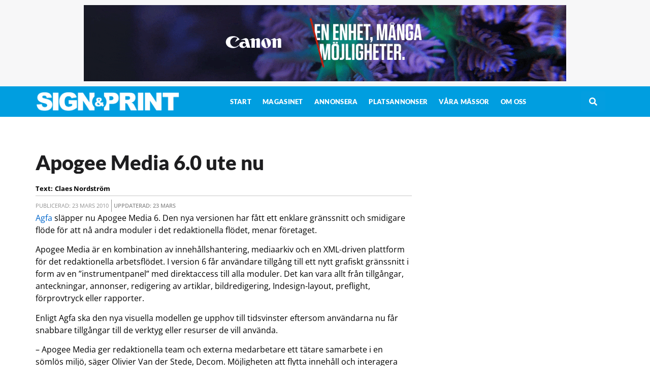

--- FILE ---
content_type: text/html; charset=UTF-8
request_url: https://signprint.se/2010/03/23/apogee-media-6-0-ute-nu/
body_size: 24848
content:
<!doctype html>
<html lang="sv-SE">
<head>
	<meta charset="UTF-8">
	<meta name="viewport" content="width=device-width, initial-scale=1">
	<link rel="profile" href="https://gmpg.org/xfn/11">
	<meta name='robots' content='index, follow, max-image-preview:large, max-snippet:-1, max-video-preview:-1' />

	<!-- This site is optimized with the Yoast SEO plugin v25.4 - https://yoast.com/wordpress/plugins/seo/ -->
	<title>Apogee Media 6.0 ute nu</title>
	<meta name="description" content="Agfa släpper nu Apogee Media 6. Den nya versionen har fått ett enklare gränssnitt och smidigare flöde för att nå andra moduler i det redaktionella flödet, menar företaget." />
	<link rel="canonical" href="https://signprint.se/2010/03/23/apogee-media-6-0-ute-nu/" />
	<meta property="og:locale" content="sv_SE" />
	<meta property="og:type" content="article" />
	<meta property="og:title" content="Apogee Media 6.0 ute nu" />
	<meta property="og:description" content="Agfa släpper nu Apogee Media 6. Den nya versionen har fått ett enklare gränssnitt och smidigare flöde för att nå andra moduler i det redaktionella flödet, menar företaget." />
	<meta property="og:url" content="https://signprint.se/2010/03/23/apogee-media-6-0-ute-nu/" />
	<meta property="og:site_name" content="Sign&amp;Print" />
	<meta property="article:publisher" content="https://www.facebook.com/signprintsverige" />
	<meta property="article:published_time" content="2010-03-23T11:58:45+00:00" />
	<meta property="og:image" content="https://signprint.se/wp-content/uploads/2025/02/SP_logo.png" />
	<meta property="og:image:width" content="1200" />
	<meta property="og:image:height" content="675" />
	<meta property="og:image:type" content="image/png" />
	<meta name="author" content="Claes Nordström" />
	<meta name="twitter:card" content="summary_large_image" />
	<meta name="twitter:creator" content="@signprintsweden" />
	<meta name="twitter:site" content="@signprintsweden" />
	<meta name="twitter:label1" content="Skriven av" />
	<meta name="twitter:data1" content="Claes Nordström" />
	<meta name="twitter:label2" content="Beräknad lästid" />
	<meta name="twitter:data2" content="1 minut" />
	<script type="application/ld+json" class="yoast-schema-graph">{"@context":"https://schema.org","@graph":[{"@type":"Article","@id":"https://signprint.se/2010/03/23/apogee-media-6-0-ute-nu/#article","isPartOf":{"@id":"https://signprint.se/2010/03/23/apogee-media-6-0-ute-nu/"},"author":{"name":"Claes Nordström","@id":"https://signprint.se/#/schema/person/10b83fc3a2d8b5d3ae0fd51b5b3fc54c"},"headline":"Apogee Media 6.0 ute nu","datePublished":"2010-03-23T11:58:45+00:00","mainEntityOfPage":{"@id":"https://signprint.se/2010/03/23/apogee-media-6-0-ute-nu/"},"wordCount":184,"publisher":{"@id":"https://signprint.se/#organization"},"keywords":["agfa","Apogee","DAM","Digital Asset Management","InDesign","redaktionellt system"],"articleSection":["Program"],"inLanguage":"sv-SE"},{"@type":"WebPage","@id":"https://signprint.se/2010/03/23/apogee-media-6-0-ute-nu/","url":"https://signprint.se/2010/03/23/apogee-media-6-0-ute-nu/","name":"Apogee Media 6.0 ute nu","isPartOf":{"@id":"https://signprint.se/#website"},"datePublished":"2010-03-23T11:58:45+00:00","description":"Agfa släpper nu Apogee Media 6. Den nya versionen har fått ett enklare gränssnitt och smidigare flöde för att nå andra moduler i det redaktionella flödet, menar företaget.","breadcrumb":{"@id":"https://signprint.se/2010/03/23/apogee-media-6-0-ute-nu/#breadcrumb"},"inLanguage":"sv-SE","potentialAction":[{"@type":"ReadAction","target":["https://signprint.se/2010/03/23/apogee-media-6-0-ute-nu/"]}]},{"@type":"BreadcrumbList","@id":"https://signprint.se/2010/03/23/apogee-media-6-0-ute-nu/#breadcrumb","itemListElement":[{"@type":"ListItem","position":1,"name":"Hem","item":"https://signprint.se/"},{"@type":"ListItem","position":2,"name":"Apogee Media 6.0 ute nu"}]},{"@type":"WebSite","@id":"https://signprint.se/#website","url":"https://signprint.se/","name":"Sign&Print","description":"Senaste nytt om print- och tryckeribranschen","publisher":{"@id":"https://signprint.se/#organization"},"potentialAction":[{"@type":"SearchAction","target":{"@type":"EntryPoint","urlTemplate":"https://signprint.se/?s={search_term_string}"},"query-input":{"@type":"PropertyValueSpecification","valueRequired":true,"valueName":"search_term_string"}}],"inLanguage":"sv-SE"},{"@type":"Organization","@id":"https://signprint.se/#organization","name":"Sign&Print","url":"https://signprint.se/","logo":{"@type":"ImageObject","inLanguage":"sv-SE","@id":"https://signprint.se/#/schema/logo/image/","url":"https://signprint.se/wp-content/uploads/2022/11/signprintimg.png","contentUrl":"https://signprint.se/wp-content/uploads/2022/11/signprintimg.png","width":1501,"height":1126,"caption":"Sign&Print"},"image":{"@id":"https://signprint.se/#/schema/logo/image/"},"sameAs":["https://www.facebook.com/signprintsverige","https://x.com/signprintsweden","https://www.linkedin.com/company/sign-print-se/"]},{"@type":"Person","@id":"https://signprint.se/#/schema/person/10b83fc3a2d8b5d3ae0fd51b5b3fc54c","name":"Claes Nordström","image":{"@type":"ImageObject","inLanguage":"sv-SE","@id":"https://signprint.se/#/schema/person/image/","url":"https://secure.gravatar.com/avatar/bc717c46852252593e75aa431f51cd9931e197e170124a3686cbe49fb7dcbdab?s=96&d=mm&r=g","contentUrl":"https://secure.gravatar.com/avatar/bc717c46852252593e75aa431f51cd9931e197e170124a3686cbe49fb7dcbdab?s=96&d=mm&r=g","caption":"Claes Nordström"}}]}</script>
	<!-- / Yoast SEO plugin. -->


<link rel="alternate" type="application/rss+xml" title="Sign&amp;Print &raquo; Webbflöde" href="https://signprint.se/feed/" />
<link rel="alternate" type="application/rss+xml" title="Sign&amp;Print &raquo; Kommentarsflöde" href="https://signprint.se/comments/feed/" />
<script id="wpp-js" src="https://signprint.se/wp-content/plugins/wordpress-popular-posts/assets/js/wpp.min.js?ver=7.3.6" data-sampling="0" data-sampling-rate="100" data-api-url="https://signprint.se/wp-json/wordpress-popular-posts" data-post-id="8869" data-token="bfdca1a94c" data-lang="0" data-debug="0"></script>
<link rel="alternate" title="oEmbed (JSON)" type="application/json+oembed" href="https://signprint.se/wp-json/oembed/1.0/embed?url=https%3A%2F%2Fsignprint.se%2F2010%2F03%2F23%2Fapogee-media-6-0-ute-nu%2F" />
<link rel="alternate" title="oEmbed (XML)" type="text/xml+oembed" href="https://signprint.se/wp-json/oembed/1.0/embed?url=https%3A%2F%2Fsignprint.se%2F2010%2F03%2F23%2Fapogee-media-6-0-ute-nu%2F&#038;format=xml" />
<!-- signprint.se is managing ads with Advanced Ads 2.0.12 – https://wpadvancedads.com/ --><script id="signp-ready">
			window.advanced_ads_ready=function(e,a){a=a||"complete";var d=function(e){return"interactive"===a?"loading"!==e:"complete"===e};d(document.readyState)?e():document.addEventListener("readystatechange",(function(a){d(a.target.readyState)&&e()}),{once:"interactive"===a})},window.advanced_ads_ready_queue=window.advanced_ads_ready_queue||[];		</script>
		<style id='wp-img-auto-sizes-contain-inline-css'>img:is([sizes=auto i],[sizes^="auto," i]){contain-intrinsic-size:3000px 1500px}</style>

<style id='wp-emoji-styles-inline-css'>img.wp-smiley,img.emoji{display:inline!important;border:none!important;box-shadow:none!important;height:1em!important;width:1em!important;margin:0 0.07em!important;vertical-align:-0.1em!important;background:none!important;padding:0!important}</style>
<link data-optimized="1" rel='stylesheet' id='wp-block-library-css' href='https://signprint.se/wp-content/litespeed/css/1/b10ce826c3a103de6a1513c1843dd8e9.css?ver=997e2' media='all' />
<style id='global-styles-inline-css'>:root{--wp--preset--aspect-ratio--square:1;--wp--preset--aspect-ratio--4-3:4/3;--wp--preset--aspect-ratio--3-4:3/4;--wp--preset--aspect-ratio--3-2:3/2;--wp--preset--aspect-ratio--2-3:2/3;--wp--preset--aspect-ratio--16-9:16/9;--wp--preset--aspect-ratio--9-16:9/16;--wp--preset--color--black:#000000;--wp--preset--color--cyan-bluish-gray:#abb8c3;--wp--preset--color--white:#ffffff;--wp--preset--color--pale-pink:#f78da7;--wp--preset--color--vivid-red:#cf2e2e;--wp--preset--color--luminous-vivid-orange:#ff6900;--wp--preset--color--luminous-vivid-amber:#fcb900;--wp--preset--color--light-green-cyan:#7bdcb5;--wp--preset--color--vivid-green-cyan:#00d084;--wp--preset--color--pale-cyan-blue:#8ed1fc;--wp--preset--color--vivid-cyan-blue:#0693e3;--wp--preset--color--vivid-purple:#9b51e0;--wp--preset--gradient--vivid-cyan-blue-to-vivid-purple:linear-gradient(135deg,rgb(6,147,227) 0%,rgb(155,81,224) 100%);--wp--preset--gradient--light-green-cyan-to-vivid-green-cyan:linear-gradient(135deg,rgb(122,220,180) 0%,rgb(0,208,130) 100%);--wp--preset--gradient--luminous-vivid-amber-to-luminous-vivid-orange:linear-gradient(135deg,rgb(252,185,0) 0%,rgb(255,105,0) 100%);--wp--preset--gradient--luminous-vivid-orange-to-vivid-red:linear-gradient(135deg,rgb(255,105,0) 0%,rgb(207,46,46) 100%);--wp--preset--gradient--very-light-gray-to-cyan-bluish-gray:linear-gradient(135deg,rgb(238,238,238) 0%,rgb(169,184,195) 100%);--wp--preset--gradient--cool-to-warm-spectrum:linear-gradient(135deg,rgb(74,234,220) 0%,rgb(151,120,209) 20%,rgb(207,42,186) 40%,rgb(238,44,130) 60%,rgb(251,105,98) 80%,rgb(254,248,76) 100%);--wp--preset--gradient--blush-light-purple:linear-gradient(135deg,rgb(255,206,236) 0%,rgb(152,150,240) 100%);--wp--preset--gradient--blush-bordeaux:linear-gradient(135deg,rgb(254,205,165) 0%,rgb(254,45,45) 50%,rgb(107,0,62) 100%);--wp--preset--gradient--luminous-dusk:linear-gradient(135deg,rgb(255,203,112) 0%,rgb(199,81,192) 50%,rgb(65,88,208) 100%);--wp--preset--gradient--pale-ocean:linear-gradient(135deg,rgb(255,245,203) 0%,rgb(182,227,212) 50%,rgb(51,167,181) 100%);--wp--preset--gradient--electric-grass:linear-gradient(135deg,rgb(202,248,128) 0%,rgb(113,206,126) 100%);--wp--preset--gradient--midnight:linear-gradient(135deg,rgb(2,3,129) 0%,rgb(40,116,252) 100%);--wp--preset--font-size--small:13px;--wp--preset--font-size--medium:20px;--wp--preset--font-size--large:36px;--wp--preset--font-size--x-large:42px;--wp--preset--spacing--20:0.44rem;--wp--preset--spacing--30:0.67rem;--wp--preset--spacing--40:1rem;--wp--preset--spacing--50:1.5rem;--wp--preset--spacing--60:2.25rem;--wp--preset--spacing--70:3.38rem;--wp--preset--spacing--80:5.06rem;--wp--preset--shadow--natural:6px 6px 9px rgba(0, 0, 0, 0.2);--wp--preset--shadow--deep:12px 12px 50px rgba(0, 0, 0, 0.4);--wp--preset--shadow--sharp:6px 6px 0px rgba(0, 0, 0, 0.2);--wp--preset--shadow--outlined:6px 6px 0px -3px rgb(255, 255, 255), 6px 6px rgb(0, 0, 0);--wp--preset--shadow--crisp:6px 6px 0px rgb(0, 0, 0)}:root{--wp--style--global--content-size:800px;--wp--style--global--wide-size:1200px}:where(body){margin:0}.wp-site-blocks>.alignleft{float:left;margin-right:2em}.wp-site-blocks>.alignright{float:right;margin-left:2em}.wp-site-blocks>.aligncenter{justify-content:center;margin-left:auto;margin-right:auto}:where(.wp-site-blocks)>*{margin-block-start:24px;margin-block-end:0}:where(.wp-site-blocks)>:first-child{margin-block-start:0}:where(.wp-site-blocks)>:last-child{margin-block-end:0}:root{--wp--style--block-gap:24px}:root :where(.is-layout-flow)>:first-child{margin-block-start:0}:root :where(.is-layout-flow)>:last-child{margin-block-end:0}:root :where(.is-layout-flow)>*{margin-block-start:24px;margin-block-end:0}:root :where(.is-layout-constrained)>:first-child{margin-block-start:0}:root :where(.is-layout-constrained)>:last-child{margin-block-end:0}:root :where(.is-layout-constrained)>*{margin-block-start:24px;margin-block-end:0}:root :where(.is-layout-flex){gap:24px}:root :where(.is-layout-grid){gap:24px}.is-layout-flow>.alignleft{float:left;margin-inline-start:0;margin-inline-end:2em}.is-layout-flow>.alignright{float:right;margin-inline-start:2em;margin-inline-end:0}.is-layout-flow>.aligncenter{margin-left:auto!important;margin-right:auto!important}.is-layout-constrained>.alignleft{float:left;margin-inline-start:0;margin-inline-end:2em}.is-layout-constrained>.alignright{float:right;margin-inline-start:2em;margin-inline-end:0}.is-layout-constrained>.aligncenter{margin-left:auto!important;margin-right:auto!important}.is-layout-constrained>:where(:not(.alignleft):not(.alignright):not(.alignfull)){max-width:var(--wp--style--global--content-size);margin-left:auto!important;margin-right:auto!important}.is-layout-constrained>.alignwide{max-width:var(--wp--style--global--wide-size)}body .is-layout-flex{display:flex}.is-layout-flex{flex-wrap:wrap;align-items:center}.is-layout-flex>:is(*,div){margin:0}body .is-layout-grid{display:grid}.is-layout-grid>:is(*,div){margin:0}body{padding-top:0;padding-right:0;padding-bottom:0;padding-left:0}a:where(:not(.wp-element-button)){text-decoration:underline}:root :where(.wp-element-button,.wp-block-button__link){background-color:#32373c;border-width:0;color:#fff;font-family:inherit;font-size:inherit;font-style:inherit;font-weight:inherit;letter-spacing:inherit;line-height:inherit;padding-top:calc(0.667em + 2px);padding-right:calc(1.333em + 2px);padding-bottom:calc(0.667em + 2px);padding-left:calc(1.333em + 2px);text-decoration:none;text-transform:inherit}.has-black-color{color:var(--wp--preset--color--black)!important}.has-cyan-bluish-gray-color{color:var(--wp--preset--color--cyan-bluish-gray)!important}.has-white-color{color:var(--wp--preset--color--white)!important}.has-pale-pink-color{color:var(--wp--preset--color--pale-pink)!important}.has-vivid-red-color{color:var(--wp--preset--color--vivid-red)!important}.has-luminous-vivid-orange-color{color:var(--wp--preset--color--luminous-vivid-orange)!important}.has-luminous-vivid-amber-color{color:var(--wp--preset--color--luminous-vivid-amber)!important}.has-light-green-cyan-color{color:var(--wp--preset--color--light-green-cyan)!important}.has-vivid-green-cyan-color{color:var(--wp--preset--color--vivid-green-cyan)!important}.has-pale-cyan-blue-color{color:var(--wp--preset--color--pale-cyan-blue)!important}.has-vivid-cyan-blue-color{color:var(--wp--preset--color--vivid-cyan-blue)!important}.has-vivid-purple-color{color:var(--wp--preset--color--vivid-purple)!important}.has-black-background-color{background-color:var(--wp--preset--color--black)!important}.has-cyan-bluish-gray-background-color{background-color:var(--wp--preset--color--cyan-bluish-gray)!important}.has-white-background-color{background-color:var(--wp--preset--color--white)!important}.has-pale-pink-background-color{background-color:var(--wp--preset--color--pale-pink)!important}.has-vivid-red-background-color{background-color:var(--wp--preset--color--vivid-red)!important}.has-luminous-vivid-orange-background-color{background-color:var(--wp--preset--color--luminous-vivid-orange)!important}.has-luminous-vivid-amber-background-color{background-color:var(--wp--preset--color--luminous-vivid-amber)!important}.has-light-green-cyan-background-color{background-color:var(--wp--preset--color--light-green-cyan)!important}.has-vivid-green-cyan-background-color{background-color:var(--wp--preset--color--vivid-green-cyan)!important}.has-pale-cyan-blue-background-color{background-color:var(--wp--preset--color--pale-cyan-blue)!important}.has-vivid-cyan-blue-background-color{background-color:var(--wp--preset--color--vivid-cyan-blue)!important}.has-vivid-purple-background-color{background-color:var(--wp--preset--color--vivid-purple)!important}.has-black-border-color{border-color:var(--wp--preset--color--black)!important}.has-cyan-bluish-gray-border-color{border-color:var(--wp--preset--color--cyan-bluish-gray)!important}.has-white-border-color{border-color:var(--wp--preset--color--white)!important}.has-pale-pink-border-color{border-color:var(--wp--preset--color--pale-pink)!important}.has-vivid-red-border-color{border-color:var(--wp--preset--color--vivid-red)!important}.has-luminous-vivid-orange-border-color{border-color:var(--wp--preset--color--luminous-vivid-orange)!important}.has-luminous-vivid-amber-border-color{border-color:var(--wp--preset--color--luminous-vivid-amber)!important}.has-light-green-cyan-border-color{border-color:var(--wp--preset--color--light-green-cyan)!important}.has-vivid-green-cyan-border-color{border-color:var(--wp--preset--color--vivid-green-cyan)!important}.has-pale-cyan-blue-border-color{border-color:var(--wp--preset--color--pale-cyan-blue)!important}.has-vivid-cyan-blue-border-color{border-color:var(--wp--preset--color--vivid-cyan-blue)!important}.has-vivid-purple-border-color{border-color:var(--wp--preset--color--vivid-purple)!important}.has-vivid-cyan-blue-to-vivid-purple-gradient-background{background:var(--wp--preset--gradient--vivid-cyan-blue-to-vivid-purple)!important}.has-light-green-cyan-to-vivid-green-cyan-gradient-background{background:var(--wp--preset--gradient--light-green-cyan-to-vivid-green-cyan)!important}.has-luminous-vivid-amber-to-luminous-vivid-orange-gradient-background{background:var(--wp--preset--gradient--luminous-vivid-amber-to-luminous-vivid-orange)!important}.has-luminous-vivid-orange-to-vivid-red-gradient-background{background:var(--wp--preset--gradient--luminous-vivid-orange-to-vivid-red)!important}.has-very-light-gray-to-cyan-bluish-gray-gradient-background{background:var(--wp--preset--gradient--very-light-gray-to-cyan-bluish-gray)!important}.has-cool-to-warm-spectrum-gradient-background{background:var(--wp--preset--gradient--cool-to-warm-spectrum)!important}.has-blush-light-purple-gradient-background{background:var(--wp--preset--gradient--blush-light-purple)!important}.has-blush-bordeaux-gradient-background{background:var(--wp--preset--gradient--blush-bordeaux)!important}.has-luminous-dusk-gradient-background{background:var(--wp--preset--gradient--luminous-dusk)!important}.has-pale-ocean-gradient-background{background:var(--wp--preset--gradient--pale-ocean)!important}.has-electric-grass-gradient-background{background:var(--wp--preset--gradient--electric-grass)!important}.has-midnight-gradient-background{background:var(--wp--preset--gradient--midnight)!important}.has-small-font-size{font-size:var(--wp--preset--font-size--small)!important}.has-medium-font-size{font-size:var(--wp--preset--font-size--medium)!important}.has-large-font-size{font-size:var(--wp--preset--font-size--large)!important}.has-x-large-font-size{font-size:var(--wp--preset--font-size--x-large)!important}</style>

<link data-optimized="1" rel='stylesheet' id='jet-engine-frontend-css' href='https://signprint.se/wp-content/litespeed/css/1/74ad7afc028fc47a65380c93f946b27b.css?ver=854bc' media='all' />
<link data-optimized="1" rel='stylesheet' id='wordpress-popular-posts-css-css' href='https://signprint.se/wp-content/litespeed/css/1/79d9ebc921891cb02fc5164a254b136d.css?ver=5059a' media='all' />
<link data-optimized="1" rel='stylesheet' id='hello-elementor-css' href='https://signprint.se/wp-content/litespeed/css/1/e8e9e692f7091e159af33a1ff94fdf89.css?ver=39271' media='all' />
<link data-optimized="1" rel='stylesheet' id='hello-elementor-theme-style-css' href='https://signprint.se/wp-content/litespeed/css/1/0994224f0be95887fabb65f15cd6bb07.css?ver=427e5' media='all' />
<link data-optimized="1" rel='stylesheet' id='hello-elementor-header-footer-css' href='https://signprint.se/wp-content/litespeed/css/1/dea949a8b844918ee790966855214007.css?ver=4c176' media='all' />
<link data-optimized="1" rel='stylesheet' id='elementor-frontend-css' href='https://signprint.se/wp-content/litespeed/css/1/03b879d7ca0677f145cc588ce9c43cfc.css?ver=4b1ff' media='all' />
<link data-optimized="1" rel='stylesheet' id='elementor-post-5-css' href='https://signprint.se/wp-content/litespeed/css/1/76527e51b7f05cfec0b8d530cfd69972.css?ver=8b43e' media='all' />
<link data-optimized="1" rel='stylesheet' id='jet-popup-frontend-css' href='https://signprint.se/wp-content/litespeed/css/1/e5340c8246fc5047c100d3747b2ed1b9.css?ver=b120b' media='all' />
<link data-optimized="1" rel='stylesheet' id='swiper-css' href='https://signprint.se/wp-content/litespeed/css/1/b7da9eb3b1ccbebb70c6fe3a10b2a27c.css?ver=11c3b' media='all' />
<link data-optimized="1" rel='stylesheet' id='e-swiper-css' href='https://signprint.se/wp-content/litespeed/css/1/17d735518d5a72f7e8074cdcf93e6a04.css?ver=71a53' media='all' />
<link data-optimized="1" rel='stylesheet' id='widget-image-css' href='https://signprint.se/wp-content/litespeed/css/1/46ee518d723f9295f51302ea510b4017.css?ver=2d986' media='all' />
<link data-optimized="1" rel='stylesheet' id='widget-nav-menu-css' href='https://signprint.se/wp-content/litespeed/css/1/7c4719aac8b3008d2e74a3a4650c3722.css?ver=a185c' media='all' />
<link data-optimized="1" rel='stylesheet' id='e-sticky-css' href='https://signprint.se/wp-content/litespeed/css/1/7e90df411c5fb08b1a367cdd8a3cb0a3.css?ver=b8e6d' media='all' />
<link data-optimized="1" rel='stylesheet' id='e-animation-grow-css' href='https://signprint.se/wp-content/litespeed/css/1/77c5125a6d707b247844e2f184d0f0ff.css?ver=eea1c' media='all' />
<link data-optimized="1" rel='stylesheet' id='widget-social-icons-css' href='https://signprint.se/wp-content/litespeed/css/1/4280ffdb527499153c008b310ec6fbda.css?ver=c2e51' media='all' />
<link data-optimized="1" rel='stylesheet' id='e-apple-webkit-css' href='https://signprint.se/wp-content/litespeed/css/1/80183995674a43aafa987ecad25c05ab.css?ver=54150' media='all' />
<link data-optimized="1" rel='stylesheet' id='widget-divider-css' href='https://signprint.se/wp-content/litespeed/css/1/824aa3384c67c63df152503e14f56571.css?ver=262a2' media='all' />
<link data-optimized="1" rel='stylesheet' id='widget-share-buttons-css' href='https://signprint.se/wp-content/litespeed/css/1/8c87db79ae8f0b11441843e53cee9e88.css?ver=515d5' media='all' />
<link data-optimized="1" rel='stylesheet' id='elementor-icons-shared-0-css' href='https://signprint.se/wp-content/litespeed/css/1/8c88c23e8a7d2d6b10b9a3c86e167b5d.css?ver=7c9c2' media='all' />
<link data-optimized="1" rel='stylesheet' id='elementor-icons-fa-solid-css' href='https://signprint.se/wp-content/litespeed/css/1/306a2f9bc4b93638f6c2365a9b5caad1.css?ver=bc853' media='all' />
<link data-optimized="1" rel='stylesheet' id='elementor-icons-fa-brands-css' href='https://signprint.se/wp-content/litespeed/css/1/e800c31dbfbd5ed7a96e4ce542b13fbb.css?ver=4eaf0' media='all' />
<link data-optimized="1" rel='stylesheet' id='widget-heading-css' href='https://signprint.se/wp-content/litespeed/css/1/3be265e39eea7507a664889abc34293a.css?ver=c6b1d' media='all' />
<link data-optimized="1" rel='stylesheet' id='jet-blocks-css' href='https://signprint.se/wp-content/litespeed/css/1/b8ff0abe6194ddd6938b663f856badd5.css?ver=ab317' media='all' />
<link data-optimized="1" rel='stylesheet' id='elementor-icons-css' href='https://signprint.se/wp-content/litespeed/css/1/b5d24fce561414f42e37183b79946660.css?ver=6312d' media='all' />
<link data-optimized="1" rel='stylesheet' id='jet-tabs-frontend-css' href='https://signprint.se/wp-content/litespeed/css/1/19404bd572fcf8231d5de17378eba1cd.css?ver=bbed8' media='all' />
<link data-optimized="1" rel='stylesheet' id='jet-tricks-frontend-css' href='https://signprint.se/wp-content/litespeed/css/1/9ec28f3c76fed13a28a8d3299e4365b7.css?ver=61a53' media='all' />
<link data-optimized="1" rel='stylesheet' id='elementor-post-115-css' href='https://signprint.se/wp-content/litespeed/css/1/07ebc0d6bdb591c2081d83fbaf55c49f.css?ver=a3791' media='all' />
<link data-optimized="1" rel='stylesheet' id='elementor-post-221086-css' href='https://signprint.se/wp-content/litespeed/css/1/a8b4d1bd47f485d471cf4ce4f2b79837.css?ver=acb43' media='all' />
<link data-optimized="1" rel='stylesheet' id='elementor-post-110-css' href='https://signprint.se/wp-content/litespeed/css/1/b04bbbb7348e2e341af81a0a40a1f1a2.css?ver=2fcc8' media='all' />
<link data-optimized="1" rel='stylesheet' id='elementor-post-220989-css' href='https://signprint.se/wp-content/litespeed/css/1/72a438c445c3606716d8d31778eb48a1.css?ver=8d637' media='all' />
<link data-optimized="1" rel='stylesheet' id='hello-elementor-child-style-css' href='https://signprint.se/wp-content/litespeed/css/1/f5610f1e0830ff4d0ab500db10eb6309.css?ver=c3c1e' media='all' />
<link data-optimized="1" rel='stylesheet' id='jquery-chosen-css' href='https://signprint.se/wp-content/litespeed/css/1/a669a72db22480901a2f71d67c319136.css?ver=54c35' media='all' />
<link data-optimized="1" rel='stylesheet' id='jet-search-css' href='https://signprint.se/wp-content/litespeed/css/1/6c5fbcbec640b6cb8ae935cb61409f5b.css?ver=b8177' media='all' />
<link data-optimized="1" rel='stylesheet' id='elementor-gf-local-roboto-css' href='https://signprint.se/wp-content/litespeed/css/1/8f8b3d3d869615e340a2d3718ebb1371.css?ver=41ce5' media='all' />
<link data-optimized="1" rel='stylesheet' id='elementor-gf-local-robotoslab-css' href='https://signprint.se/wp-content/litespeed/css/1/fcfcab7c8dd6efba447ce1298d85e10b.css?ver=34223' media='all' />
<link data-optimized="1" rel='stylesheet' id='elementor-gf-local-merriweather-css' href='https://signprint.se/wp-content/litespeed/css/1/aceda44d819bf12c19cf35f5c992c22f.css?ver=8f7f2' media='all' />
<link data-optimized="1" rel='stylesheet' id='elementor-gf-local-opensans-css' href='https://signprint.se/wp-content/litespeed/css/1/f4d1f6b0be2aff423aeaf8c244afedd5.css?ver=f2e48' media='all' />
<link data-optimized="1" rel='stylesheet' id='elementor-gf-local-lato-css' href='https://signprint.se/wp-content/litespeed/css/1/731c881a52f945d53f9e29acab89a8b0.css?ver=d5e9c' media='all' />
<script src="https://signprint.se/wp-includes/js/jquery/jquery.min.js?ver=3.7.1" id="jquery-core-js"></script>
<script src="https://signprint.se/wp-includes/js/jquery/jquery-migrate.min.js?ver=3.4.1" id="jquery-migrate-js"></script>
<script id="advanced-ads-advanced-js-js-extra">
var advads_options = {"blog_id":"1","privacy":{"enabled":false,"state":"not_needed"}};
//# sourceURL=advanced-ads-advanced-js-js-extra
</script>
<script src="https://signprint.se/wp-content/plugins/advanced-ads/public/assets/js/advanced.min.js?ver=2.0.12" id="advanced-ads-advanced-js-js"></script>
<link rel="https://api.w.org/" href="https://signprint.se/wp-json/" /><link rel="alternate" title="JSON" type="application/json" href="https://signprint.se/wp-json/wp/v2/posts/8869" /><link rel="EditURI" type="application/rsd+xml" title="RSD" href="https://signprint.se/xmlrpc.php?rsd" />
<meta name="generator" content="WordPress 6.9" />
<link rel='shortlink' href='https://signprint.se/?p=8869' />
            <style id="wpp-loading-animation-styles">@-webkit-keyframes bgslide{from{background-position-x:0}to{background-position-x:-200%}}@keyframes bgslide{from{background-position-x:0}to{background-position-x:-200%}}.wpp-widget-block-placeholder,.wpp-shortcode-placeholder{margin:0 auto;width:60px;height:3px;background:#dd3737;background:linear-gradient(90deg,#dd3737 0%,#571313 10%,#dd3737 100%);background-size:200% auto;border-radius:3px;-webkit-animation:bgslide 1s infinite linear;animation:bgslide 1s infinite linear}</style>
            <meta name="description" content="Agfa släpper nu Apogee Media 6. Den nya versionen har fått ett enklare gränssnitt och smidigare flöde för att nå andra moduler i det redaktionella flödet, menar företaget.">
<meta name="generator" content="Elementor 3.33.2; features: additional_custom_breakpoints; settings: css_print_method-external, google_font-enabled, font_display-auto">
<style>.wp-caption-text{font-weight:400;font-size:.95rem;font-style:italic;margin-bottom:20px;margin-top:5px}h1,h2,h3,h4,h5,h6{overflow:hidden;text-overflow:ellipsis}h6{margin-bottom:5px;margin-top:20px}</style>

<style>.signp-topbanner{width:100%;height:150px;position:relative}.signp-topbanner>div{position:absolute;top:0;left:0;bottom:0;right:0}</style>
<!-- Google tag (gtag.js) -->
<script async src="https://www.googletagmanager.com/gtag/js?id=G-2B3MJC7EB9"></script>
<script>
  window.dataLayer = window.dataLayer || [];
  function gtag(){dataLayer.push(arguments);}
  gtag('js', new Date());

  gtag('config', 'G-2B3MJC7EB9');
</script>
<script async src="https://securepubads.g.doubleclick.net/tag/js/gpt.js"></script>
<script>
  window.googletag = window.googletag || {cmd: []};
  googletag.cmd.push(function() {
		googletag.defineSlot('/3914750/SOPSE_MID_01', [320, 260], 'div-gpt-ad-1666698322687-0').addService(googletag.pubads());
		googletag.defineSlot('/3914750/SOPSE_MID_02', [320, 260], 'div-gpt-ad-1666698342509-0').addService(googletag.pubads());
		googletag.defineSlot('/3914750/SOPSE_MID_03', [320, 260], 'div-gpt-ad-1666698358578-0').addService(googletag.pubads());
		googletag.defineSlot('/3914750/SOPSE_MID_04', [320, 260], 'div-gpt-ad-1666698375979-0').addService(googletag.pubads());
		googletag.defineSlot('/3914750/SOPSE_MID_05', [320, 260], 'div-gpt-ad-1666698396246-0').addService(googletag.pubads());
		googletag.defineSlot('/3914750/SOPSE_MID_06', [320, 260], 'div-gpt-ad-1666698413180-0').addService(googletag.pubads());
		googletag.defineSlot('/3914750/SOPSE_MID_07', [320, 260], 'div-gpt-ad-1666698432295-0').addService(googletag.pubads());
		googletag.defineSlot('/3914750/SOPSE_MID_08', [320, 260], 'div-gpt-ad-1666698451806-0').addService(googletag.pubads());
		googletag.defineSlot('/3914750/SOPSE_MID_09', [320, 260], 'div-gpt-ad-1666698470785-0').addService(googletag.pubads());
		googletag.defineSlot('/3914750/SOPSE_MID_10', [320, 260], 'div-gpt-ad-1666698499485-0').addService(googletag.pubads());
		googletag.defineSlot('/3914750/SOPSE_MID_11', [320, 260], 'div-gpt-ad-1666698538067-0').addService(googletag.pubads());
		googletag.defineSlot('/3914750/SOPSE_MID_12', [320, 260], 'div-gpt-ad-1666698557550-0').addService(googletag.pubads());
		googletag.defineSlot('/3914750/SOPSE_MID_13', [320, 260], 'div-gpt-ad-1666698573116-0').addService(googletag.pubads());
		googletag.defineSlot('/3914750/SOPSE_MID_14', [320, 260], 'div-gpt-ad-1666698588849-0').addService(googletag.pubads());
		googletag.defineSlot('/3914750/SOPSE_MID_15', [320, 260], 'div-gpt-ad-1666698612357-0').addService(googletag.pubads());
		googletag.defineSlot('/3914750/SOPSE_MID_16', [320, 260], 'div-gpt-ad-1666698629335-0').addService(googletag.pubads());
		googletag.defineSlot('/3914750/SOPSE_MID_17', [320, 260], 'div-gpt-ad-1666698654769-0').addService(googletag.pubads());
		googletag.defineSlot('/3914750/SOPSE_MID_18', [320, 260], 'div-gpt-ad-1666698780021-0').addService(googletag.pubads());
		googletag.defineSlot('/3914750/SOPSE_MID_19', [320, 260], 'div-gpt-ad-1666698802660-0').addService(googletag.pubads());
		googletag.defineSlot('/3914750/SOPSE_MID_20', [320, 260], 'div-gpt-ad-1666698825860-0').addService(googletag.pubads());
		googletag.defineSlot('/3914750/SOPSE_COL_01', [120, 170], 'div-gpt-ad-1666697243508-0').addService(googletag.pubads());
		googletag.defineSlot('/3914750/SOPSE_COL_02', [120, 170], 'div-gpt-ad-1666697292844-0').addService(googletag.pubads());
		googletag.defineSlot('/3914750/SOPSE_COL_03', [120, 170], 'div-gpt-ad-1666697312140-0').addService(googletag.pubads());
		googletag.defineSlot('/3914750/SOPSE_COL_04', [120, 170], 'div-gpt-ad-1666697327032-0').addService(googletag.pubads());
    googletag.defineSlot('/3914750/SOPSE_COL_05', [120, 170], 'div-gpt-ad-1666690829345-0').addService(googletag.pubads());
		googletag.defineSlot('/3914750/SOPSE_COL_06', [120, 170], 'div-gpt-ad-1666696466693-0').addService(googletag.pubads());
		googletag.defineSlot('/3914750/SOPSE_COL_07', [120, 170], 'div-gpt-ad-1666696560125-0').addService(googletag.pubads());
		googletag.defineSlot('/3914750/SOPSE_COL_08', [120, 170], 'div-gpt-ad-1666696583342-0').addService(googletag.pubads());
		googletag.defineSlot('/3914750/SOPSE_COL_09', [120, 170], 'div-gpt-ad-1666697907537-0').addService(googletag.pubads());
		googletag.defineSlot('/3914750/SOPSE_COL_10', [120, 170], 'div-gpt-ad-1666697929617-0').addService(googletag.pubads());
    googletag.pubads().enableSingleRequest();
    googletag.pubads().collapseEmptyDivs();
    googletag.enableServices();
  });
</script>
<style>.post-tags{display:none}</style>
		<script type="text/javascript">
			var advadsCfpQueue = [];
			var advadsCfpAd = function( adID ) {
				if ( 'undefined' === typeof advadsProCfp ) {
					advadsCfpQueue.push( adID )
				} else {
					advadsProCfp.addElement( adID )
				}
			}
		</script>
					<style>.e-con.e-parent:nth-of-type(n+4):not(.e-lazyloaded):not(.e-no-lazyload),.e-con.e-parent:nth-of-type(n+4):not(.e-lazyloaded):not(.e-no-lazyload) *{background-image:none!important}@media screen and (max-height:1024px){.e-con.e-parent:nth-of-type(n+3):not(.e-lazyloaded):not(.e-no-lazyload),.e-con.e-parent:nth-of-type(n+3):not(.e-lazyloaded):not(.e-no-lazyload) *{background-image:none!important}}@media screen and (max-height:640px){.e-con.e-parent:nth-of-type(n+2):not(.e-lazyloaded):not(.e-no-lazyload),.e-con.e-parent:nth-of-type(n+2):not(.e-lazyloaded):not(.e-no-lazyload) *{background-image:none!important}}</style>
					<script type="text/javascript">
			if ( typeof advadsGATracking === 'undefined' ) {
				window.advadsGATracking = {
					delayedAds: {},
					deferedAds: {}
				};
			}
		</script>
		<link rel="icon" href="https://signprint.se/wp-content/uploads/2022/11/cropped-Signprint-se-favicon-2022-32x32.png" sizes="32x32" />
<link rel="icon" href="https://signprint.se/wp-content/uploads/2022/11/cropped-Signprint-se-favicon-2022-192x192.png" sizes="192x192" />
<link rel="apple-touch-icon" href="https://signprint.se/wp-content/uploads/2022/11/cropped-Signprint-se-favicon-2022-180x180.png" />
<meta name="msapplication-TileImage" content="https://signprint.se/wp-content/uploads/2022/11/cropped-Signprint-se-favicon-2022-270x270.png" />
<link data-optimized="1" rel='stylesheet' id='elementor-post-244267-css' href='https://signprint.se/wp-content/litespeed/css/1/3e0dab05aea3b6b2e7147bfbd4745591.css?ver=85a5a' media='all' />
<link data-optimized="1" rel='stylesheet' id='elementor-icons-fa-regular-css' href='https://signprint.se/wp-content/litespeed/css/1/99a4935a1fa742e9d08ae7729efeed24.css?ver=bc47a' media='all' />
<link data-optimized="1" rel='stylesheet' id='jet-elements-css' href='https://signprint.se/wp-content/litespeed/css/1/8ea4e7582a3c45ec5e2e3d507e2650bb.css?ver=adb95' media='all' />
</head>
<body class="wp-singular post-template-default single single-post postid-8869 single-format-standard wp-custom-logo wp-embed-responsive wp-theme-hello-elementor wp-child-theme-hello-elementor-child-v170 hello-elementor-default elementor-default elementor-kit-5 aa-prefix-signp- elementor-page-110">

<style>.wp-caption.alignnone{margin:12px 0 20px 0}</style>


<a class="skip-link screen-reader-text" href="#content">Hoppa till innehåll</a>

		<header data-elementor-type="header" data-elementor-id="115" class="elementor elementor-115 elementor-location-header" data-elementor-post-type="elementor_library">
					<section class="elementor-section elementor-top-section elementor-element elementor-element-7af3fe8 elementor-section-boxed elementor-section-height-default elementor-section-height-default" data-id="7af3fe8" data-element_type="section" data-settings="{&quot;jet_parallax_layout_list&quot;:[],&quot;background_background&quot;:&quot;classic&quot;}">
						<div class="elementor-container elementor-column-gap-default">
					<div class="elementor-column elementor-col-100 elementor-top-column elementor-element elementor-element-4941036" data-id="4941036" data-element_type="column">
			<div class="elementor-widget-wrap elementor-element-populated">
						<div class="elementor-element elementor-element-b6bbf3e elementor-hidden-desktop elementor-hidden-tablet elementor-widget elementor-widget-wp-widget-advads_ad_widget" data-id="b6bbf3e" data-element_type="widget" data-widget_type="wp-widget-advads_ad_widget.default">
				<div class="elementor-widget-container">
					<div  class="signp-0412135b2827eb00d3b222c3b90ba38a signp-top-mobile" id="signp-0412135b2827eb00d3b222c3b90ba38a"></div>				</div>
				</div>
				<div class="elementor-element elementor-element-e0ede96 elementor-hidden-mobile elementor-widget elementor-widget-wp-widget-advads_ad_widget" data-id="e0ede96" data-element_type="widget" data-widget_type="wp-widget-advads_ad_widget.default">
				<div class="elementor-widget-container">
					<div  class="signp-0b27200e60640657d783a9bcc4c993ab signp-topbanner" id="signp-0b27200e60640657d783a9bcc4c993ab"></div>				</div>
				</div>
					</div>
		</div>
					</div>
		</section>
				<section class="elementor-section elementor-top-section elementor-element elementor-element-aa6e350 elementor-section-stretched elementor-section-boxed elementor-section-height-default elementor-section-height-default" data-id="aa6e350" data-element_type="section" data-settings="{&quot;jet_parallax_layout_list&quot;:[],&quot;background_background&quot;:&quot;classic&quot;,&quot;stretch_section&quot;:&quot;section-stretched&quot;,&quot;sticky&quot;:&quot;top&quot;,&quot;sticky_on&quot;:[&quot;desktop&quot;,&quot;tablet&quot;,&quot;mobile&quot;],&quot;sticky_offset&quot;:0,&quot;sticky_effects_offset&quot;:0,&quot;sticky_anchor_link_offset&quot;:0}">
						<div class="elementor-container elementor-column-gap-default">
					<div class="elementor-column elementor-col-33 elementor-top-column elementor-element elementor-element-97598b1" data-id="97598b1" data-element_type="column">
			<div class="elementor-widget-wrap elementor-element-populated">
						<div class="elementor-element elementor-element-e45f333 elementor-widget-mobile__width-initial elementor-widget elementor-widget-theme-site-logo elementor-widget-image" data-id="e45f333" data-element_type="widget" data-widget_type="theme-site-logo.default">
				<div class="elementor-widget-container">
											<a href="https://signprint.se">
			<img fetchpriority="high" width="1200" height="173" src="https://signprint.se/wp-content/uploads/2022/10/splogo.png" class="attachment-full size-full wp-image-222870" alt="Sign&amp;Print logotyp" srcset="https://signprint.se/wp-content/uploads/2022/10/splogo.png 1200w, https://signprint.se/wp-content/uploads/2022/10/splogo-300x43.png 300w, https://signprint.se/wp-content/uploads/2022/10/splogo-1024x148.png 1024w, https://signprint.se/wp-content/uploads/2022/10/splogo-768x111.png 768w" sizes="(max-width: 1200px) 100vw, 1200px" />				</a>
											</div>
				</div>
					</div>
		</div>
				<div class="elementor-column elementor-col-33 elementor-top-column elementor-element elementor-element-1559781" data-id="1559781" data-element_type="column">
			<div class="elementor-widget-wrap elementor-element-populated">
						<div class="elementor-element elementor-element-5207865 elementor-nav-menu--stretch elementor-widget-mobile__width-auto elementor-nav-menu__align-center elementor-nav-menu--dropdown-tablet elementor-nav-menu__text-align-aside elementor-nav-menu--toggle elementor-nav-menu--burger elementor-widget elementor-widget-nav-menu" data-id="5207865" data-element_type="widget" data-settings="{&quot;full_width&quot;:&quot;stretch&quot;,&quot;layout&quot;:&quot;horizontal&quot;,&quot;submenu_icon&quot;:{&quot;value&quot;:&quot;&lt;i class=\&quot;fas fa-caret-down\&quot; aria-hidden=\&quot;true\&quot;&gt;&lt;\/i&gt;&quot;,&quot;library&quot;:&quot;fa-solid&quot;},&quot;toggle&quot;:&quot;burger&quot;}" data-widget_type="nav-menu.default">
				<div class="elementor-widget-container">
								<nav aria-label="Meny" class="elementor-nav-menu--main elementor-nav-menu__container elementor-nav-menu--layout-horizontal e--pointer-underline e--animation-fade">
				<ul id="menu-1-5207865" class="elementor-nav-menu"><li class="menu-item menu-item-type-post_type menu-item-object-page menu-item-home menu-item-220983"><a href="https://signprint.se/" class="elementor-item">Start</a></li>
<li class="menu-item menu-item-type-custom menu-item-object-custom menu-item-230581"><a target="_blank" href="https://shop.agi.se/shop-sopse/" class="elementor-item">Magasinet</a></li>
<li class="menu-item menu-item-type-post_type menu-item-object-page menu-item-220982"><a href="https://signprint.se/annonsera/" class="elementor-item">Annonsera</a></li>
<li class="menu-item menu-item-type-post_type menu-item-object-page menu-item-220980"><a href="https://signprint.se/platsannonser/" class="elementor-item">Platsannonser</a></li>
<li class="menu-item menu-item-type-custom menu-item-object-custom menu-item-223421"><a target="_blank" href="https://agi.se/" class="elementor-item">Våra mässor</a></li>
<li class="menu-item menu-item-type-post_type menu-item-object-page menu-item-220981"><a href="https://signprint.se/om-oss/" class="elementor-item">Om oss</a></li>
</ul>			</nav>
					<div class="elementor-menu-toggle" role="button" tabindex="0" aria-label="Slå på/av meny" aria-expanded="false">
			<i aria-hidden="true" role="presentation" class="elementor-menu-toggle__icon--open eicon-menu-bar"></i><i aria-hidden="true" role="presentation" class="elementor-menu-toggle__icon--close eicon-close"></i>		</div>
					<nav class="elementor-nav-menu--dropdown elementor-nav-menu__container" aria-hidden="true">
				<ul id="menu-2-5207865" class="elementor-nav-menu"><li class="menu-item menu-item-type-post_type menu-item-object-page menu-item-home menu-item-220983"><a href="https://signprint.se/" class="elementor-item" tabindex="-1">Start</a></li>
<li class="menu-item menu-item-type-custom menu-item-object-custom menu-item-230581"><a target="_blank" href="https://shop.agi.se/shop-sopse/" class="elementor-item" tabindex="-1">Magasinet</a></li>
<li class="menu-item menu-item-type-post_type menu-item-object-page menu-item-220982"><a href="https://signprint.se/annonsera/" class="elementor-item" tabindex="-1">Annonsera</a></li>
<li class="menu-item menu-item-type-post_type menu-item-object-page menu-item-220980"><a href="https://signprint.se/platsannonser/" class="elementor-item" tabindex="-1">Platsannonser</a></li>
<li class="menu-item menu-item-type-custom menu-item-object-custom menu-item-223421"><a target="_blank" href="https://agi.se/" class="elementor-item" tabindex="-1">Våra mässor</a></li>
<li class="menu-item menu-item-type-post_type menu-item-object-page menu-item-220981"><a href="https://signprint.se/om-oss/" class="elementor-item" tabindex="-1">Om oss</a></li>
</ul>			</nav>
						</div>
				</div>
					</div>
		</div>
				<div class="elementor-column elementor-col-33 elementor-top-column elementor-element elementor-element-dbd0fde" data-id="dbd0fde" data-element_type="column">
			<div class="elementor-widget-wrap elementor-element-populated">
						<div class="elementor-element elementor-element-13b9b2f elementor-widget elementor-widget-jet-search" data-id="13b9b2f" data-element_type="widget" data-widget_type="jet-search.default">
				<div class="elementor-widget-container">
					<div class="elementor-jet-search jet-blocks"><div class="jet-search"><div class="jet-search__popup jet-search__popup--full-screen jet-search__popup--move-up-effect">
	<div class="jet-search__popup-content"><form role="search" method="get" class="jet-search__form" action="https://signprint.se/">
	<label class="jet-search__label">
		<span class="screen-reader-text">Sök &hellip;</span>
		<input type="search" class="jet-search__field"  placeholder="Sök &hellip;" value="" name="s" aria-label="Sök &hellip;" />
	</label>
		<button type="submit" class="jet-search__submit" aria-label="submit search"><span class="jet-search__submit-icon jet-blocks-icon"><i aria-hidden="true" class="fas fa-search"></i></span></button>
			</form><button type="button" class="jet-search__popup-close" aria-label="Sök &hellip;"><span class="jet-search__popup-close-icon jet-blocks-icon"><i aria-hidden="true" class="fas fa-times"></i></span></button></div>
</div>
<div class="jet-search__popup-trigger-container">
	<button type="button" class="jet-search__popup-trigger" title="Sök &hellip;"><span class="jet-search__popup-trigger-icon jet-blocks-icon"><i aria-hidden="true" class="fas fa-search"></i></span></button>
</div></div></div>				</div>
				</div>
					</div>
		</div>
					</div>
		</section>
				</header>
				<div data-elementor-type="single-post" data-elementor-id="110" class="elementor elementor-110 elementor-location-single post-8869 post type-post status-publish format-standard hentry category-program tag-agfa tag-apogee tag-dam tag-digital-asset-management tag-indesign tag-redaktionellt-system" data-elementor-post-type="elementor_library">
					<section class="elementor-section elementor-top-section elementor-element elementor-element-a1b0d11 elementor-section-boxed elementor-section-height-default elementor-section-height-default" data-id="a1b0d11" data-element_type="section" data-settings="{&quot;jet_parallax_layout_list&quot;:[]}">
						<div class="elementor-container elementor-column-gap-default">
					<div class="elementor-column elementor-col-50 elementor-top-column elementor-element elementor-element-bd4ebe1" data-id="bd4ebe1" data-element_type="column">
			<div class="elementor-widget-wrap elementor-element-populated">
						<div class="elementor-element elementor-element-7331a1e elementor-widget elementor-widget-jet-listing-dynamic-field" data-id="7331a1e" data-element_type="widget" data-widget_type="jet-listing-dynamic-field.default">
				<div class="elementor-widget-container">
					<div class="jet-listing jet-listing-dynamic-field display-inline"><div class="jet-listing-dynamic-field__inline-wrap"><h1 class="jet-listing-dynamic-field__content">Apogee Media 6.0 ute nu</h1></div></div>				</div>
				</div>
				<div class="elementor-element elementor-element-776670b elementor-widget__width-auto elementor-widget elementor-widget-jet-listing-dynamic-meta" data-id="776670b" data-element_type="widget" data-widget_type="jet-listing-dynamic-meta.default">
				<div class="elementor-widget-container">
					<div class="jet-listing jet-listing-dynamic-meta meta-layout-inline"><div class="jet-listing-dynamic-meta__author jet-listing-dynamic-meta__item"><span class="jet-listing-dynamic-meta__prefix">Text:</span><a href="https://signprint.se/author/claes-nordstrom/" class="jet-listing-dynamic-meta__item-val">Claes Nordström</a></div></div>				</div>
				</div>
				<div class="elementor-element elementor-element-87dcaad elementor-widget-divider--view-line elementor-widget elementor-widget-divider" data-id="87dcaad" data-element_type="widget" data-widget_type="divider.default">
				<div class="elementor-widget-container">
							<div class="elementor-divider">
			<span class="elementor-divider-separator">
						</span>
		</div>
						</div>
				</div>
				<div class="elementor-element elementor-element-fc99f4a elementor-widget__width-auto elementor-widget-mobile__width-initial elementor-widget elementor-widget-jet-listing-dynamic-field" data-id="fc99f4a" data-element_type="widget" data-widget_type="jet-listing-dynamic-field.default">
				<div class="elementor-widget-container">
					<div class="jet-listing jet-listing-dynamic-field display-inline"><div class="jet-listing-dynamic-field__inline-wrap"><div class="jet-listing-dynamic-field__content">PUBLICERAD: 23 mars 2010</div></div></div>				</div>
				</div>
				<div class="elementor-element elementor-element-124e698 elementor-widget__width-auto elementor-widget-mobile__width-initial elementor-widget elementor-widget-jet-listing-dynamic-field" data-id="124e698" data-element_type="widget" data-widget_type="jet-listing-dynamic-field.default">
				<div class="elementor-widget-container">
					<div class="jet-listing jet-listing-dynamic-field display-inline"><div class="jet-listing-dynamic-field__inline-wrap"><div class="jet-listing-dynamic-field__content">UPPDATERAD: 23 mars</div></div></div>				</div>
				</div>
				<div class="elementor-element elementor-element-5fc848e elementor-widget elementor-widget-theme-post-content" data-id="5fc848e" data-element_type="widget" data-widget_type="theme-post-content.default">
				<div class="elementor-widget-container">
					<p><a href="http://www.agfa.se">Agfa</a> släpper nu Apogee Media 6. Den nya versionen har fått ett enklare gränssnitt och smidigare flöde för att nå andra moduler i det redaktionella flödet, menar företaget.</p>
<p>Apogee Media är en kombination av innehållshantering, mediaarkiv och en XML-driven plattform för det redaktionella arbetsflödet. I version 6 får användare tillgång till ett nytt grafiskt gränssnitt i form av en &#8221;instrumentpanel&#8221; med direktaccess till alla moduler. Det kan vara allt från tillgångar, anteckningar, annonser, redigering av artiklar, bildredigering, Indesign-layout, preflight, förprovtryck eller rapporter.</p>
<p>Enligt Agfa ska den nya visuella modellen ge upphov till tidsvinster eftersom användarna nu får snabbare tillgångar till de verktyg eller resurser de vill använda.</p>
<p>– Apogee Media ger redaktionella team och externa medarbetare ett tätare samarbete i en sömlös miljö, säger Olivier Van der Stede, Decom. Möjligheten att flytta innehåll och interagera med andra verktyg går nog inte att göra på samma sätt med något annat system på marknaden.</p>
				</div>
				</div>
				<div class="elementor-element elementor-element-f6c7f30 elementor-widget-divider--view-line elementor-widget elementor-widget-divider" data-id="f6c7f30" data-element_type="widget" data-widget_type="divider.default">
				<div class="elementor-widget-container">
							<div class="elementor-divider">
			<span class="elementor-divider-separator">
						</span>
		</div>
						</div>
				</div>
				<div class="elementor-element elementor-element-fb8116e elementor-share-buttons--view-icon elementor-share-buttons--skin-minimal elementor-share-buttons--color-custom elementor-share-buttons--shape-square elementor-grid-0 elementor-widget elementor-widget-share-buttons" data-id="fb8116e" data-element_type="widget" data-widget_type="share-buttons.default">
				<div class="elementor-widget-container">
							<div class="elementor-grid" role="list">
								<div class="elementor-grid-item" role="listitem">
						<div class="elementor-share-btn elementor-share-btn_linkedin" role="button" tabindex="0" aria-label="Dela på linkedin">
															<span class="elementor-share-btn__icon">
								<i class="fab fa-linkedin" aria-hidden="true"></i>							</span>
																				</div>
					</div>
									<div class="elementor-grid-item" role="listitem">
						<div class="elementor-share-btn elementor-share-btn_twitter" role="button" tabindex="0" aria-label="Dela på twitter">
															<span class="elementor-share-btn__icon">
								<i class="fab fa-twitter" aria-hidden="true"></i>							</span>
																				</div>
					</div>
									<div class="elementor-grid-item" role="listitem">
						<div class="elementor-share-btn elementor-share-btn_facebook" role="button" tabindex="0" aria-label="Dela på facebook">
															<span class="elementor-share-btn__icon">
								<i class="fab fa-facebook" aria-hidden="true"></i>							</span>
																				</div>
					</div>
									<div class="elementor-grid-item" role="listitem">
						<div class="elementor-share-btn elementor-share-btn_email" role="button" tabindex="0" aria-label="Dela på email">
															<span class="elementor-share-btn__icon">
								<i class="fas fa-envelope" aria-hidden="true"></i>							</span>
																				</div>
					</div>
									<div class="elementor-grid-item" role="listitem">
						<div class="elementor-share-btn elementor-share-btn_print" role="button" tabindex="0" aria-label="Dela på print">
															<span class="elementor-share-btn__icon">
								<i class="fas fa-print" aria-hidden="true"></i>							</span>
																				</div>
					</div>
						</div>
						</div>
				</div>
				<div class="elementor-element elementor-element-103c925 elementor-widget elementor-widget-heading" data-id="103c925" data-element_type="widget" data-widget_type="heading.default">
				<div class="elementor-widget-container">
					<h3 class="elementor-heading-title elementor-size-default">Senaste nytt</h3>				</div>
				</div>
				<div class="elementor-element elementor-element-3692663 elementor-widget elementor-widget-jet-listing-grid" data-id="3692663" data-element_type="widget" data-settings="{&quot;columns&quot;:&quot;1&quot;,&quot;columns_tablet&quot;:&quot;1&quot;}" data-widget_type="jet-listing-grid.default">
				<div class="elementor-widget-container">
					<div class="jet-listing-grid jet-listing"><div class="jet-listing-grid__items grid-col-desk-1 grid-col-tablet-1 grid-col-mobile-1 jet-listing-grid--220989 jet-equal-columns__wrapper" data-queried-id="8869|WP_Post" data-nav="{&quot;enabled&quot;:false,&quot;type&quot;:null,&quot;more_el&quot;:null,&quot;query&quot;:[],&quot;widget_settings&quot;:{&quot;lisitng_id&quot;:220989,&quot;posts_num&quot;:4,&quot;columns&quot;:1,&quot;columns_tablet&quot;:1,&quot;columns_mobile&quot;:1,&quot;column_min_width&quot;:240,&quot;column_min_width_tablet&quot;:240,&quot;column_min_width_mobile&quot;:240,&quot;inline_columns_css&quot;:false,&quot;is_archive_template&quot;:&quot;&quot;,&quot;post_status&quot;:[&quot;publish&quot;],&quot;use_random_posts_num&quot;:&quot;&quot;,&quot;max_posts_num&quot;:9,&quot;not_found_message&quot;:&quot;No data was found&quot;,&quot;is_masonry&quot;:false,&quot;equal_columns_height&quot;:&quot;yes&quot;,&quot;use_load_more&quot;:&quot;&quot;,&quot;load_more_id&quot;:&quot;&quot;,&quot;load_more_type&quot;:&quot;click&quot;,&quot;load_more_offset&quot;:{&quot;unit&quot;:&quot;px&quot;,&quot;size&quot;:0,&quot;sizes&quot;:[]},&quot;use_custom_post_types&quot;:&quot;&quot;,&quot;custom_post_types&quot;:[],&quot;hide_widget_if&quot;:&quot;&quot;,&quot;carousel_enabled&quot;:&quot;&quot;,&quot;slides_to_scroll&quot;:&quot;1&quot;,&quot;arrows&quot;:&quot;true&quot;,&quot;arrow_icon&quot;:&quot;fa fa-angle-left&quot;,&quot;dots&quot;:&quot;&quot;,&quot;autoplay&quot;:&quot;true&quot;,&quot;pause_on_hover&quot;:&quot;true&quot;,&quot;autoplay_speed&quot;:5000,&quot;infinite&quot;:&quot;true&quot;,&quot;center_mode&quot;:&quot;&quot;,&quot;effect&quot;:&quot;slide&quot;,&quot;speed&quot;:500,&quot;inject_alternative_items&quot;:&quot;&quot;,&quot;injection_items&quot;:[],&quot;scroll_slider_enabled&quot;:&quot;&quot;,&quot;scroll_slider_on&quot;:[&quot;desktop&quot;,&quot;tablet&quot;,&quot;mobile&quot;],&quot;custom_query&quot;:false,&quot;custom_query_id&quot;:&quot;&quot;,&quot;_element_id&quot;:&quot;&quot;,&quot;collapse_first_last_gap&quot;:false,&quot;list_tag_selection&quot;:&quot;&quot;,&quot;list_items_wrapper_tag&quot;:&quot;div&quot;,&quot;list_item_tag&quot;:&quot;div&quot;,&quot;empty_items_wrapper_tag&quot;:&quot;div&quot;}}" data-page="1" data-pages="1720" data-listing-source="posts" data-listing-id="220989" data-query-id=""><div class="jet-listing-grid__item jet-listing-dynamic-post-244689 jet-equal-columns" data-post-id="244689"  ><div class="jet-engine-listing-overlay-wrap" data-url="https://signprint.se/2026/01/20/har-sitter-kvinnohistorien-i-vaggarna/">		<div data-elementor-type="jet-listing-items" data-elementor-id="220989" class="elementor elementor-220989" data-elementor-post-type="jet-engine">
						<section class="elementor-section elementor-top-section elementor-element elementor-element-a2ef408 elementor-section-boxed elementor-section-height-default elementor-section-height-default" data-id="a2ef408" data-element_type="section" data-settings="{&quot;jet_parallax_layout_list&quot;:[],&quot;background_background&quot;:&quot;classic&quot;}">
						<div class="elementor-container elementor-column-gap-default">
					<div class="elementor-column elementor-col-50 elementor-top-column elementor-element elementor-element-c19afba" data-id="c19afba" data-element_type="column">
			<div class="elementor-widget-wrap elementor-element-populated">
						<div class="elementor-element elementor-element-3c83b57 elementor-widget elementor-widget-jet-listing-dynamic-field" data-id="3c83b57" data-element_type="widget" data-widget_type="jet-listing-dynamic-field.default">
				<div class="elementor-widget-container">
					<div class="jet-listing jet-listing-dynamic-field display-inline"><div class="jet-listing-dynamic-field__inline-wrap"><h2 class="jet-listing-dynamic-field__content">Här sitter kvinnohistorien i väggarna</h2></div></div>				</div>
				</div>
				<div class="elementor-element elementor-element-2fabb04 elementor-widget elementor-widget-jet-listing-dynamic-field" data-id="2fabb04" data-element_type="widget" data-widget_type="jet-listing-dynamic-field.default">
				<div class="elementor-widget-container">
					<div class="jet-listing jet-listing-dynamic-field display-inline"><div class="jet-listing-dynamic-field__inline-wrap"><p class="jet-listing-dynamic-field__content">Det talas mycket om automatisering och effektiva arbetsflöden i den grafiska branschen i dag. Hos anrika Webergs Printshop är det i stället den personliga servicen som står i fokus, något som ofta innebär mycket manuellt arbete.</p></div></div>				</div>
				</div>
					</div>
		</div>
				<div class="elementor-column elementor-col-50 elementor-top-column elementor-element elementor-element-8bb07dd" data-id="8bb07dd" data-element_type="column">
			<div class="elementor-widget-wrap elementor-element-populated">
						<div class="elementor-element elementor-element-127bbf5 elementor-widget elementor-widget-jet-listing-dynamic-image" data-id="127bbf5" data-element_type="widget" data-widget_type="jet-listing-dynamic-image.default">
				<div class="elementor-widget-container">
					<div class="jet-listing jet-listing-dynamic-image" ><img width="768" height="512" src="https://signprint.se/wp-content/uploads/2025/12/Webergs-trio-1-768x512.jpg" class="jet-listing-dynamic-image__img attachment-medium_large size-medium_large wp-post-image" alt="Webergs-trio (1)" decoding="async" srcset="https://signprint.se/wp-content/uploads/2025/12/Webergs-trio-1-768x512.jpg 768w, https://signprint.se/wp-content/uploads/2025/12/Webergs-trio-1-300x200.jpg 300w, https://signprint.se/wp-content/uploads/2025/12/Webergs-trio-1-1024x683.jpg 1024w, https://signprint.se/wp-content/uploads/2025/12/Webergs-trio-1-1536x1024.jpg 1536w, https://signprint.se/wp-content/uploads/2025/12/Webergs-trio-1.jpg 1600w" sizes="(max-width: 768px) 100vw, 768px" loading="eager" /></div>				</div>
				</div>
					</div>
		</div>
					</div>
		</section>
				</div>
		<a href="https://signprint.se/2026/01/20/har-sitter-kvinnohistorien-i-vaggarna/" class="jet-engine-listing-overlay-link" aria-label="Här sitter kvinnohistorien i väggarna">Här sitter kvinnohistorien i väggarna</a></div></div><div class="jet-listing-grid__item jet-listing-dynamic-post-244915 jet-equal-columns" data-post-id="244915"  ><div class="jet-engine-listing-overlay-wrap" data-url="https://signprint.se/2026/01/19/mjukvaruutvecklingen-for-personaliserat-tryck-driver-diversifiering/">		<div data-elementor-type="jet-listing-items" data-elementor-id="220989" class="elementor elementor-220989" data-elementor-post-type="jet-engine">
						<section class="elementor-section elementor-top-section elementor-element elementor-element-a2ef408 elementor-section-boxed elementor-section-height-default elementor-section-height-default" data-id="a2ef408" data-element_type="section" data-settings="{&quot;jet_parallax_layout_list&quot;:[],&quot;background_background&quot;:&quot;classic&quot;}">
						<div class="elementor-container elementor-column-gap-default">
					<div class="elementor-column elementor-col-50 elementor-top-column elementor-element elementor-element-c19afba" data-id="c19afba" data-element_type="column">
			<div class="elementor-widget-wrap elementor-element-populated">
						<div class="elementor-element elementor-element-3c83b57 elementor-widget elementor-widget-jet-listing-dynamic-field" data-id="3c83b57" data-element_type="widget" data-widget_type="jet-listing-dynamic-field.default">
				<div class="elementor-widget-container">
					<div class="jet-listing jet-listing-dynamic-field display-inline"><div class="jet-listing-dynamic-field__inline-wrap"><h2 class="jet-listing-dynamic-field__content">Mjukvara bakom ökad diversifiering i tryck</h2></div></div>				</div>
				</div>
				<div class="elementor-element elementor-element-2fabb04 elementor-widget elementor-widget-jet-listing-dynamic-field" data-id="2fabb04" data-element_type="widget" data-widget_type="jet-listing-dynamic-field.default">
				<div class="elementor-widget-container">
					<div class="jet-listing jet-listing-dynamic-field display-inline"><div class="jet-listing-dynamic-field__inline-wrap"><p class="jet-listing-dynamic-field__content">Efterfrågan rör sig bort från högvolymsproduktion av identiska produkter till mindre, mer riktade serier.</p></div></div>				</div>
				</div>
					</div>
		</div>
				<div class="elementor-column elementor-col-50 elementor-top-column elementor-element elementor-element-8bb07dd" data-id="8bb07dd" data-element_type="column">
			<div class="elementor-widget-wrap elementor-element-populated">
						<div class="elementor-element elementor-element-127bbf5 elementor-widget elementor-widget-jet-listing-dynamic-image" data-id="127bbf5" data-element_type="widget" data-widget_type="jet-listing-dynamic-image.default">
				<div class="elementor-widget-container">
					<div class="jet-listing jet-listing-dynamic-image" ><img width="768" height="512" src="https://signprint.se/wp-content/uploads/2026/01/Marcin_Majda_Antigro-768x512.jpg" class="jet-listing-dynamic-image__img attachment-medium_large size-medium_large wp-post-image" alt="Marcin_Majda_Antigro" decoding="async" srcset="https://signprint.se/wp-content/uploads/2026/01/Marcin_Majda_Antigro-768x512.jpg 768w, https://signprint.se/wp-content/uploads/2026/01/Marcin_Majda_Antigro-300x200.jpg 300w, https://signprint.se/wp-content/uploads/2026/01/Marcin_Majda_Antigro-1024x683.jpg 1024w, https://signprint.se/wp-content/uploads/2026/01/Marcin_Majda_Antigro-1536x1024.jpg 1536w, https://signprint.se/wp-content/uploads/2026/01/Marcin_Majda_Antigro.jpg 1602w" sizes="(max-width: 768px) 100vw, 768px" loading="eager" /></div>				</div>
				</div>
					</div>
		</div>
					</div>
		</section>
				</div>
		<a href="https://signprint.se/2026/01/19/mjukvaruutvecklingen-for-personaliserat-tryck-driver-diversifiering/" class="jet-engine-listing-overlay-link" aria-label="Mjukvara bakom ökad diversifiering i tryck">Mjukvara bakom ökad diversifiering i tryck</a></div></div><div class="jet-listing-grid__item jet-listing-dynamic-post-244935 jet-equal-columns" data-post-id="244935"  ><div class="jet-engine-listing-overlay-wrap" data-url="https://signprint.se/2026/01/19/arcic-papers-nya-munken-agenda-designad-av-studenter/">		<div data-elementor-type="jet-listing-items" data-elementor-id="220989" class="elementor elementor-220989" data-elementor-post-type="jet-engine">
						<section class="elementor-section elementor-top-section elementor-element elementor-element-a2ef408 elementor-section-boxed elementor-section-height-default elementor-section-height-default" data-id="a2ef408" data-element_type="section" data-settings="{&quot;jet_parallax_layout_list&quot;:[],&quot;background_background&quot;:&quot;classic&quot;}">
						<div class="elementor-container elementor-column-gap-default">
					<div class="elementor-column elementor-col-50 elementor-top-column elementor-element elementor-element-c19afba" data-id="c19afba" data-element_type="column">
			<div class="elementor-widget-wrap elementor-element-populated">
						<div class="elementor-element elementor-element-3c83b57 elementor-widget elementor-widget-jet-listing-dynamic-field" data-id="3c83b57" data-element_type="widget" data-widget_type="jet-listing-dynamic-field.default">
				<div class="elementor-widget-container">
					<div class="jet-listing jet-listing-dynamic-field display-inline"><div class="jet-listing-dynamic-field__inline-wrap"><h2 class="jet-listing-dynamic-field__content">Nya Munken Agenda designad av studenter – "Tillför ny energi"</h2></div></div>				</div>
				</div>
				<div class="elementor-element elementor-element-2fabb04 elementor-widget elementor-widget-jet-listing-dynamic-field" data-id="2fabb04" data-element_type="widget" data-widget_type="jet-listing-dynamic-field.default">
				<div class="elementor-widget-container">
					<div class="jet-listing jet-listing-dynamic-field display-inline"><div class="jet-listing-dynamic-field__inline-wrap"><p class="jet-listing-dynamic-field__content">Arctic Paper nya version av den ikoniska kalendern Munken Agenda är tryckt av Åtta45. </p></div></div>				</div>
				</div>
					</div>
		</div>
				<div class="elementor-column elementor-col-50 elementor-top-column elementor-element elementor-element-8bb07dd" data-id="8bb07dd" data-element_type="column">
			<div class="elementor-widget-wrap elementor-element-populated">
						<div class="elementor-element elementor-element-127bbf5 elementor-widget elementor-widget-jet-listing-dynamic-image" data-id="127bbf5" data-element_type="widget" data-widget_type="jet-listing-dynamic-image.default">
				<div class="elementor-widget-container">
					<div class="jet-listing jet-listing-dynamic-image" ><img width="768" height="512" src="https://signprint.se/wp-content/uploads/2026/01/Skarmavbild-2026-01-16-kl.-14.18.47-768x512.jpg" class="jet-listing-dynamic-image__img attachment-medium_large size-medium_large wp-post-image" alt="Skärmavbild-2026-01-16-kl.-14.18.47" decoding="async" srcset="https://signprint.se/wp-content/uploads/2026/01/Skarmavbild-2026-01-16-kl.-14.18.47-768x512.jpg 768w, https://signprint.se/wp-content/uploads/2026/01/Skarmavbild-2026-01-16-kl.-14.18.47-300x200.jpg 300w, https://signprint.se/wp-content/uploads/2026/01/Skarmavbild-2026-01-16-kl.-14.18.47-1024x683.jpg 1024w, https://signprint.se/wp-content/uploads/2026/01/Skarmavbild-2026-01-16-kl.-14.18.47-1536x1025.jpg 1536w, https://signprint.se/wp-content/uploads/2026/01/Skarmavbild-2026-01-16-kl.-14.18.47.jpg 1601w" sizes="(max-width: 768px) 100vw, 768px" loading="eager" /></div>				</div>
				</div>
					</div>
		</div>
					</div>
		</section>
				</div>
		<a href="https://signprint.se/2026/01/19/arcic-papers-nya-munken-agenda-designad-av-studenter/" class="jet-engine-listing-overlay-link" aria-label="Nya Munken Agenda designad av studenter – &#8221;Tillför ny energi&#8221;">Nya Munken Agenda designad av studenter – &#8221;Tillför ny energi&#8221;</a></div></div><div class="jet-listing-grid__item jet-listing-dynamic-post-244921 jet-equal-columns" data-post-id="244921"  ><div class="jet-engine-listing-overlay-wrap" data-url="https://signprint.se/2026/01/19/heidelberg-far-ny-finansiering-for-att-vaxa/">		<div data-elementor-type="jet-listing-items" data-elementor-id="220989" class="elementor elementor-220989" data-elementor-post-type="jet-engine">
						<section class="elementor-section elementor-top-section elementor-element elementor-element-a2ef408 elementor-section-boxed elementor-section-height-default elementor-section-height-default" data-id="a2ef408" data-element_type="section" data-settings="{&quot;jet_parallax_layout_list&quot;:[],&quot;background_background&quot;:&quot;classic&quot;}">
						<div class="elementor-container elementor-column-gap-default">
					<div class="elementor-column elementor-col-50 elementor-top-column elementor-element elementor-element-c19afba" data-id="c19afba" data-element_type="column">
			<div class="elementor-widget-wrap elementor-element-populated">
						<div class="elementor-element elementor-element-3c83b57 elementor-widget elementor-widget-jet-listing-dynamic-field" data-id="3c83b57" data-element_type="widget" data-widget_type="jet-listing-dynamic-field.default">
				<div class="elementor-widget-container">
					<div class="jet-listing jet-listing-dynamic-field display-inline"><div class="jet-listing-dynamic-field__inline-wrap"><h2 class="jet-listing-dynamic-field__content">Heidelberg får ny finansiering för att växa</h2></div></div>				</div>
				</div>
				<div class="elementor-element elementor-element-2fabb04 elementor-widget elementor-widget-jet-listing-dynamic-field" data-id="2fabb04" data-element_type="widget" data-widget_type="jet-listing-dynamic-field.default">
				<div class="elementor-widget-container">
					<div class="jet-listing jet-listing-dynamic-field display-inline"><div class="jet-listing-dynamic-field__inline-wrap"><p class="jet-listing-dynamic-field__content">Heidelberg har stärkt sin finansieringsstruktur genom att ha avtalat om ett nytt låneavtal på 436 miljoner euro med ett konsortium av banker. Det kommer stödja företagets tillväxtplaner och strategier.</p></div></div>				</div>
				</div>
					</div>
		</div>
				<div class="elementor-column elementor-col-50 elementor-top-column elementor-element elementor-element-8bb07dd" data-id="8bb07dd" data-element_type="column">
			<div class="elementor-widget-wrap elementor-element-populated">
						<div class="elementor-element elementor-element-127bbf5 elementor-widget elementor-widget-jet-listing-dynamic-image" data-id="127bbf5" data-element_type="widget" data-widget_type="jet-listing-dynamic-image.default">
				<div class="elementor-widget-container">
					<div class="jet-listing jet-listing-dynamic-image" ><img width="768" height="513" src="https://signprint.se/wp-content/uploads/2024/11/DSC_7833-768x513.jpg" class="jet-listing-dynamic-image__img attachment-medium_large size-medium_large wp-post-image" alt="DSC_7833" decoding="async" srcset="https://signprint.se/wp-content/uploads/2024/11/DSC_7833-768x513.jpg 768w, https://signprint.se/wp-content/uploads/2024/11/DSC_7833-300x200.jpg 300w, https://signprint.se/wp-content/uploads/2024/11/DSC_7833-1024x684.jpg 1024w, https://signprint.se/wp-content/uploads/2024/11/DSC_7833-1536x1025.jpg 1536w, https://signprint.se/wp-content/uploads/2024/11/DSC_7833.jpg 1600w" sizes="(max-width: 768px) 100vw, 768px" loading="eager" /></div>				</div>
				</div>
					</div>
		</div>
					</div>
		</section>
				</div>
		<a href="https://signprint.se/2026/01/19/heidelberg-far-ny-finansiering-for-att-vaxa/" class="jet-engine-listing-overlay-link" aria-label="Heidelberg får ny finansiering för att växa">Heidelberg får ny finansiering för att växa</a></div></div></div></div>				</div>
				</div>
				<div class="elementor-element elementor-element-5b75632 elementor-widget elementor-widget-heading" data-id="5b75632" data-element_type="widget" data-widget_type="heading.default">
				<div class="elementor-widget-container">
					<h3 class="elementor-heading-title elementor-size-default">Läs vidare</h3>				</div>
				</div>
				<div class="elementor-element elementor-element-ddf46a2 elementor-widget elementor-widget-jet-listing-grid" data-id="ddf46a2" data-element_type="widget" data-settings="{&quot;columns&quot;:&quot;1&quot;,&quot;columns_tablet&quot;:&quot;1&quot;}" data-widget_type="jet-listing-grid.default">
				<div class="elementor-widget-container">
					<div class="jet-listing-grid jet-listing"><div class="jet-listing-grid__items grid-col-desk-1 grid-col-tablet-1 grid-col-mobile-1 jet-listing-grid--220989 jet-equal-columns__wrapper" data-queried-id="8869|WP_Post" data-nav="{&quot;enabled&quot;:false,&quot;type&quot;:null,&quot;more_el&quot;:null,&quot;query&quot;:[],&quot;widget_settings&quot;:{&quot;lisitng_id&quot;:220989,&quot;posts_num&quot;:4,&quot;columns&quot;:1,&quot;columns_tablet&quot;:1,&quot;columns_mobile&quot;:1,&quot;column_min_width&quot;:240,&quot;column_min_width_tablet&quot;:240,&quot;column_min_width_mobile&quot;:240,&quot;inline_columns_css&quot;:false,&quot;is_archive_template&quot;:&quot;&quot;,&quot;post_status&quot;:[&quot;publish&quot;],&quot;use_random_posts_num&quot;:&quot;&quot;,&quot;max_posts_num&quot;:9,&quot;not_found_message&quot;:&quot;No data was found&quot;,&quot;is_masonry&quot;:false,&quot;equal_columns_height&quot;:&quot;yes&quot;,&quot;use_load_more&quot;:&quot;&quot;,&quot;load_more_id&quot;:&quot;&quot;,&quot;load_more_type&quot;:&quot;click&quot;,&quot;load_more_offset&quot;:{&quot;unit&quot;:&quot;px&quot;,&quot;size&quot;:0,&quot;sizes&quot;:[]},&quot;use_custom_post_types&quot;:&quot;&quot;,&quot;custom_post_types&quot;:[],&quot;hide_widget_if&quot;:&quot;&quot;,&quot;carousel_enabled&quot;:&quot;&quot;,&quot;slides_to_scroll&quot;:&quot;1&quot;,&quot;arrows&quot;:&quot;true&quot;,&quot;arrow_icon&quot;:&quot;fa fa-angle-left&quot;,&quot;dots&quot;:&quot;&quot;,&quot;autoplay&quot;:&quot;true&quot;,&quot;pause_on_hover&quot;:&quot;true&quot;,&quot;autoplay_speed&quot;:5000,&quot;infinite&quot;:&quot;true&quot;,&quot;center_mode&quot;:&quot;&quot;,&quot;effect&quot;:&quot;slide&quot;,&quot;speed&quot;:500,&quot;inject_alternative_items&quot;:&quot;&quot;,&quot;injection_items&quot;:[],&quot;scroll_slider_enabled&quot;:&quot;&quot;,&quot;scroll_slider_on&quot;:[&quot;desktop&quot;,&quot;tablet&quot;,&quot;mobile&quot;],&quot;custom_query&quot;:false,&quot;custom_query_id&quot;:&quot;&quot;,&quot;_element_id&quot;:&quot;&quot;,&quot;collapse_first_last_gap&quot;:false,&quot;list_tag_selection&quot;:&quot;&quot;,&quot;list_items_wrapper_tag&quot;:&quot;div&quot;,&quot;list_item_tag&quot;:&quot;div&quot;,&quot;empty_items_wrapper_tag&quot;:&quot;div&quot;}}" data-page="1" data-pages="66" data-listing-source="posts" data-listing-id="220989" data-query-id=""><div class="jet-listing-grid__item jet-listing-dynamic-post-234272 jet-equal-columns" data-post-id="234272"  ><div class="jet-engine-listing-overlay-wrap" data-url="https://signprint.se/2024/05/29/bobst-vill-se-sig-som-ett-mjukvaruforetag/">		<div data-elementor-type="jet-listing-items" data-elementor-id="220989" class="elementor elementor-220989" data-elementor-post-type="jet-engine">
						<section class="elementor-section elementor-top-section elementor-element elementor-element-a2ef408 elementor-section-boxed elementor-section-height-default elementor-section-height-default" data-id="a2ef408" data-element_type="section" data-settings="{&quot;jet_parallax_layout_list&quot;:[],&quot;background_background&quot;:&quot;classic&quot;}">
						<div class="elementor-container elementor-column-gap-default">
					<div class="elementor-column elementor-col-50 elementor-top-column elementor-element elementor-element-c19afba" data-id="c19afba" data-element_type="column">
			<div class="elementor-widget-wrap elementor-element-populated">
						<div class="elementor-element elementor-element-3c83b57 elementor-widget elementor-widget-jet-listing-dynamic-field" data-id="3c83b57" data-element_type="widget" data-widget_type="jet-listing-dynamic-field.default">
				<div class="elementor-widget-container">
					<div class="jet-listing jet-listing-dynamic-field display-inline"><div class="jet-listing-dynamic-field__inline-wrap"><h2 class="jet-listing-dynamic-field__content">Bobst vill se sig som ett mjukvaruföretag</h2></div></div>				</div>
				</div>
				<div class="elementor-element elementor-element-2fabb04 elementor-widget elementor-widget-jet-listing-dynamic-field" data-id="2fabb04" data-element_type="widget" data-widget_type="jet-listing-dynamic-field.default">
				<div class="elementor-widget-container">
					<div class="jet-listing jet-listing-dynamic-field display-inline"><div class="jet-listing-dynamic-field__inline-wrap"><p class="jet-listing-dynamic-field__content">Bobst CEO, Jean-Pascal Bobst, hade ett budskap till journalisterna på företagets presskonferens på Drupa. ”Vi vill se oss som ett mjukvaruföretag, vi är inte längre ett stål- och maskinföretag” sa han och det är klart att det höjdes på ögonbrynen i journalistkåren.</p></div></div>				</div>
				</div>
					</div>
		</div>
				<div class="elementor-column elementor-col-50 elementor-top-column elementor-element elementor-element-8bb07dd" data-id="8bb07dd" data-element_type="column">
			<div class="elementor-widget-wrap elementor-element-populated">
						<div class="elementor-element elementor-element-127bbf5 elementor-widget elementor-widget-jet-listing-dynamic-image" data-id="127bbf5" data-element_type="widget" data-widget_type="jet-listing-dynamic-image.default">
				<div class="elementor-widget-container">
					<div class="jet-listing jet-listing-dynamic-image" ><img width="768" height="512" src="https://signprint.se/wp-content/uploads/2024/05/Jeanx-768x512.jpg" class="jet-listing-dynamic-image__img attachment-medium_large size-medium_large wp-post-image" alt="Jeanx" decoding="async" srcset="https://signprint.se/wp-content/uploads/2024/05/Jeanx-768x512.jpg 768w, https://signprint.se/wp-content/uploads/2024/05/Jeanx-300x200.jpg 300w, https://signprint.se/wp-content/uploads/2024/05/Jeanx.jpg 900w" sizes="(max-width: 768px) 100vw, 768px" loading="eager" /></div>				</div>
				</div>
					</div>
		</div>
					</div>
		</section>
				</div>
		<a href="https://signprint.se/2024/05/29/bobst-vill-se-sig-som-ett-mjukvaruforetag/" class="jet-engine-listing-overlay-link" aria-label="Bobst vill se sig som ett mjukvaruföretag">Bobst vill se sig som ett mjukvaruföretag</a></div></div><div class="jet-listing-grid__item jet-listing-dynamic-post-234173 jet-equal-columns" data-post-id="234173"  ><div class="jet-engine-listing-overlay-wrap" data-url="https://signprint.se/2024/05/24/mjukvarusamarbete-for-battre-flyt/">		<div data-elementor-type="jet-listing-items" data-elementor-id="220989" class="elementor elementor-220989" data-elementor-post-type="jet-engine">
						<section class="elementor-section elementor-top-section elementor-element elementor-element-a2ef408 elementor-section-boxed elementor-section-height-default elementor-section-height-default" data-id="a2ef408" data-element_type="section" data-settings="{&quot;jet_parallax_layout_list&quot;:[],&quot;background_background&quot;:&quot;classic&quot;}">
						<div class="elementor-container elementor-column-gap-default">
					<div class="elementor-column elementor-col-50 elementor-top-column elementor-element elementor-element-c19afba" data-id="c19afba" data-element_type="column">
			<div class="elementor-widget-wrap elementor-element-populated">
						<div class="elementor-element elementor-element-3c83b57 elementor-widget elementor-widget-jet-listing-dynamic-field" data-id="3c83b57" data-element_type="widget" data-widget_type="jet-listing-dynamic-field.default">
				<div class="elementor-widget-container">
					<div class="jet-listing jet-listing-dynamic-field display-inline"><div class="jet-listing-dynamic-field__inline-wrap"><h2 class="jet-listing-dynamic-field__content">Mjukvarusamarbete för bättre flyt</h2></div></div>				</div>
				</div>
				<div class="elementor-element elementor-element-2fabb04 elementor-widget elementor-widget-jet-listing-dynamic-field" data-id="2fabb04" data-element_type="widget" data-widget_type="jet-listing-dynamic-field.default">
				<div class="elementor-widget-container">
					<div class="jet-listing jet-listing-dynamic-field display-inline"><div class="jet-listing-dynamic-field__inline-wrap"><p class="jet-listing-dynamic-field__content">ECO3 och eProductivity Software (ePS) har ingått ett strategiskt partnerskap med målet att ta automationen hos tryckerierna till nästa nivå.</p></div></div>				</div>
				</div>
					</div>
		</div>
				<div class="elementor-column elementor-col-50 elementor-top-column elementor-element elementor-element-8bb07dd" data-id="8bb07dd" data-element_type="column">
			<div class="elementor-widget-wrap elementor-element-populated">
						<div class="elementor-element elementor-element-127bbf5 elementor-widget elementor-widget-jet-listing-dynamic-image" data-id="127bbf5" data-element_type="widget" data-widget_type="jet-listing-dynamic-image.default">
				<div class="elementor-widget-container">
					<div class="jet-listing jet-listing-dynamic-image" ><img width="768" height="513" src="https://signprint.se/wp-content/uploads/2024/05/ECO3-ePS-768x513.jpg" class="jet-listing-dynamic-image__img attachment-medium_large size-medium_large wp-post-image" alt="ECO3 ePS" decoding="async" srcset="https://signprint.se/wp-content/uploads/2024/05/ECO3-ePS-768x513.jpg 768w, https://signprint.se/wp-content/uploads/2024/05/ECO3-ePS-300x200.jpg 300w, https://signprint.se/wp-content/uploads/2024/05/ECO3-ePS-1024x684.jpg 1024w, https://signprint.se/wp-content/uploads/2024/05/ECO3-ePS-1536x1025.jpg 1536w, https://signprint.se/wp-content/uploads/2024/05/ECO3-ePS.jpg 1600w" sizes="(max-width: 768px) 100vw, 768px" loading="eager" /></div>				</div>
				</div>
					</div>
		</div>
					</div>
		</section>
				</div>
		<a href="https://signprint.se/2024/05/24/mjukvarusamarbete-for-battre-flyt/" class="jet-engine-listing-overlay-link" aria-label="Mjukvarusamarbete för bättre flyt">Mjukvarusamarbete för bättre flyt</a></div></div><div class="jet-listing-grid__item jet-listing-dynamic-post-233891 jet-equal-columns" data-post-id="233891"  ><div class="jet-engine-listing-overlay-wrap" data-url="https://signprint.se/2024/05/17/eco3-visar-prepresslosningar/">		<div data-elementor-type="jet-listing-items" data-elementor-id="220989" class="elementor elementor-220989" data-elementor-post-type="jet-engine">
						<section class="elementor-section elementor-top-section elementor-element elementor-element-a2ef408 elementor-section-boxed elementor-section-height-default elementor-section-height-default" data-id="a2ef408" data-element_type="section" data-settings="{&quot;jet_parallax_layout_list&quot;:[],&quot;background_background&quot;:&quot;classic&quot;}">
						<div class="elementor-container elementor-column-gap-default">
					<div class="elementor-column elementor-col-50 elementor-top-column elementor-element elementor-element-c19afba" data-id="c19afba" data-element_type="column">
			<div class="elementor-widget-wrap elementor-element-populated">
						<div class="elementor-element elementor-element-3c83b57 elementor-widget elementor-widget-jet-listing-dynamic-field" data-id="3c83b57" data-element_type="widget" data-widget_type="jet-listing-dynamic-field.default">
				<div class="elementor-widget-container">
					<div class="jet-listing jet-listing-dynamic-field display-inline"><div class="jet-listing-dynamic-field__inline-wrap"><h2 class="jet-listing-dynamic-field__content">ECO3 visar prepresslösningar</h2></div></div>				</div>
				</div>
				<div class="elementor-element elementor-element-2fabb04 elementor-widget elementor-widget-jet-listing-dynamic-field" data-id="2fabb04" data-element_type="widget" data-widget_type="jet-listing-dynamic-field.default">
				<div class="elementor-widget-container">
					<div class="jet-listing jet-listing-dynamic-field display-inline"><div class="jet-listing-dynamic-field__inline-wrap"><p class="jet-listing-dynamic-field__content">ECO3 vill vara en partner för kundernas resa mot högre produktivitet, lägre kostnader och grönare resultat.</p></div></div>				</div>
				</div>
					</div>
		</div>
				<div class="elementor-column elementor-col-50 elementor-top-column elementor-element elementor-element-8bb07dd" data-id="8bb07dd" data-element_type="column">
			<div class="elementor-widget-wrap elementor-element-populated">
						<div class="elementor-element elementor-element-127bbf5 elementor-widget elementor-widget-jet-listing-dynamic-image" data-id="127bbf5" data-element_type="widget" data-widget_type="jet-listing-dynamic-image.default">
				<div class="elementor-widget-container">
					<div class="jet-listing jet-listing-dynamic-image" ><img width="768" height="512" src="https://signprint.se/wp-content/uploads/2023/11/Arkitex-768x512.jpg" class="jet-listing-dynamic-image__img attachment-medium_large size-medium_large wp-post-image" alt="Arkitex" decoding="async" srcset="https://signprint.se/wp-content/uploads/2023/11/Arkitex-768x512.jpg 768w, https://signprint.se/wp-content/uploads/2023/11/Arkitex-300x200.jpg 300w, https://signprint.se/wp-content/uploads/2023/11/Arkitex-1024x683.jpg 1024w, https://signprint.se/wp-content/uploads/2023/11/Arkitex-1536x1024.jpg 1536w, https://signprint.se/wp-content/uploads/2023/11/Arkitex.jpg 1600w" sizes="(max-width: 768px) 100vw, 768px" loading="eager" /></div>				</div>
				</div>
					</div>
		</div>
					</div>
		</section>
				</div>
		<a href="https://signprint.se/2024/05/17/eco3-visar-prepresslosningar/" class="jet-engine-listing-overlay-link" aria-label="ECO3 visar prepresslösningar">ECO3 visar prepresslösningar</a></div></div><div class="jet-listing-grid__item jet-listing-dynamic-post-234067 jet-equal-columns" data-post-id="234067"  ><div class="jet-engine-listing-overlay-wrap" data-url="https://signprint.se/2024/05/14/summa-slapper-ny-version-av-mjukvara-for-flatbaddsskarare/">		<div data-elementor-type="jet-listing-items" data-elementor-id="220989" class="elementor elementor-220989" data-elementor-post-type="jet-engine">
						<section class="elementor-section elementor-top-section elementor-element elementor-element-a2ef408 elementor-section-boxed elementor-section-height-default elementor-section-height-default" data-id="a2ef408" data-element_type="section" data-settings="{&quot;jet_parallax_layout_list&quot;:[],&quot;background_background&quot;:&quot;classic&quot;}">
						<div class="elementor-container elementor-column-gap-default">
					<div class="elementor-column elementor-col-50 elementor-top-column elementor-element elementor-element-c19afba" data-id="c19afba" data-element_type="column">
			<div class="elementor-widget-wrap elementor-element-populated">
						<div class="elementor-element elementor-element-3c83b57 elementor-widget elementor-widget-jet-listing-dynamic-field" data-id="3c83b57" data-element_type="widget" data-widget_type="jet-listing-dynamic-field.default">
				<div class="elementor-widget-container">
					<div class="jet-listing jet-listing-dynamic-field display-inline"><div class="jet-listing-dynamic-field__inline-wrap"><h2 class="jet-listing-dynamic-field__content">Summa släpper ny version av mjukvara för flatbäddsskärare</h2></div></div>				</div>
				</div>
				<div class="elementor-element elementor-element-2fabb04 elementor-widget elementor-widget-jet-listing-dynamic-field" data-id="2fabb04" data-element_type="widget" data-widget_type="jet-listing-dynamic-field.default">
				<div class="elementor-widget-container">
					<div class="jet-listing jet-listing-dynamic-field display-inline"><div class="jet-listing-dynamic-field__inline-wrap"><p class="jet-listing-dynamic-field__content">Nu kommer en ny version av programmet Go Produce Flatbed Edition 3.0 som är skräddarsytt för skärmaskiner av flatbäddsmodell i F-serien.</p></div></div>				</div>
				</div>
					</div>
		</div>
				<div class="elementor-column elementor-col-50 elementor-top-column elementor-element elementor-element-8bb07dd" data-id="8bb07dd" data-element_type="column">
			<div class="elementor-widget-wrap elementor-element-populated">
						<div class="elementor-element elementor-element-127bbf5 elementor-widget elementor-widget-jet-listing-dynamic-image" data-id="127bbf5" data-element_type="widget" data-widget_type="jet-listing-dynamic-image.default">
				<div class="elementor-widget-container">
					<div class="jet-listing jet-listing-dynamic-image" ><img width="768" height="512" src="https://signprint.se/wp-content/uploads/2024/03/DSC0105-768x512.jpg" class="jet-listing-dynamic-image__img attachment-medium_large size-medium_large wp-post-image" alt="_DSC0105" decoding="async" srcset="https://signprint.se/wp-content/uploads/2024/03/DSC0105-768x512.jpg 768w, https://signprint.se/wp-content/uploads/2024/03/DSC0105-300x200.jpg 300w, https://signprint.se/wp-content/uploads/2024/03/DSC0105-1024x683.jpg 1024w, https://signprint.se/wp-content/uploads/2024/03/DSC0105-1536x1024.jpg 1536w, https://signprint.se/wp-content/uploads/2024/03/DSC0105.jpg 1600w" sizes="(max-width: 768px) 100vw, 768px" loading="eager" /></div>				</div>
				</div>
					</div>
		</div>
					</div>
		</section>
				</div>
		<a href="https://signprint.se/2024/05/14/summa-slapper-ny-version-av-mjukvara-for-flatbaddsskarare/" class="jet-engine-listing-overlay-link" aria-label="Summa släpper ny version av mjukvara för flatbäddsskärare">Summa släpper ny version av mjukvara för flatbäddsskärare</a></div></div></div></div>				</div>
				</div>
					</div>
		</div>
				<div class="elementor-column elementor-col-50 elementor-top-column elementor-element elementor-element-72604cd" data-id="72604cd" data-element_type="column">
			<div class="elementor-widget-wrap elementor-element-populated">
						<div class="elementor-element elementor-element-34467ed elementor-widget__width-initial elementor-widget-mobile__width-initial elementor-widget-tablet__width-initial elementor-widget elementor-widget-wp-widget-advads_ad_widget" data-id="34467ed" data-element_type="widget" data-widget_type="wp-widget-advads_ad_widget.default">
				<div class="elementor-widget-container">
					<div data-signp-trackid="222958" data-signp-trackbid="1" class="signp-target" id="signp-1284970863"><!-- /3914750/SOPSE_MID_01 -->
<div id='div-gpt-ad-1666698322687-0' style='min-width: 320px; min-height: 260px;'>
  <script>
    googletag.cmd.push(function() { googletag.display('div-gpt-ad-1666698322687-0'); });
  </script>
</div></div>				</div>
				</div>
				<div class="elementor-element elementor-element-38bc425 elementor-widget__width-initial elementor-widget-mobile__width-initial elementor-widget-tablet__width-initial elementor-widget elementor-widget-wp-widget-advads_ad_widget" data-id="38bc425" data-element_type="widget" data-widget_type="wp-widget-advads_ad_widget.default">
				<div class="elementor-widget-container">
					<div data-signp-trackid="222959" data-signp-trackbid="1" class="signp-target" id="signp-3597477672"><!-- /3914750/SOPSE_MID_02 -->
<div id='div-gpt-ad-1666698342509-0' style='min-width: 320px; min-height: 260px;'>
  <script>
    googletag.cmd.push(function() { googletag.display('div-gpt-ad-1666698342509-0'); });
  </script>
</div></div>				</div>
				</div>
				<div class="elementor-element elementor-element-60fa0c5 elementor-widget__width-initial elementor-widget-mobile__width-initial elementor-widget-tablet__width-initial elementor-widget elementor-widget-wp-widget-advads_ad_widget" data-id="60fa0c5" data-element_type="widget" data-widget_type="wp-widget-advads_ad_widget.default">
				<div class="elementor-widget-container">
					<div data-signp-trackid="222960" data-signp-trackbid="1" class="signp-target" id="signp-2947334935"><!-- /3914750/SOPSE_MID_03 -->
<div id='div-gpt-ad-1666698358578-0' style='min-width: 320px; min-height: 260px;'>
  <script>
    googletag.cmd.push(function() { googletag.display('div-gpt-ad-1666698358578-0'); });
  </script>
</div></div>				</div>
				</div>
				<div class="elementor-element elementor-element-1ea16c5 elementor-widget-tablet__width-initial elementor-widget__width-initial elementor-widget elementor-widget-wp-widget-advads_ad_widget" data-id="1ea16c5" data-element_type="widget" data-widget_type="wp-widget-advads_ad_widget.default">
				<div class="elementor-widget-container">
					<div data-signp-trackid="222946" data-signp-trackbid="1" class="signp-target" id="signp-3270540011"><!-- /3914750/SOPSE_COL_01 -->
<div id='div-gpt-ad-1666697243508-0' style='min-width: 120px; min-height: 170px;'>
  <script>
    googletag.cmd.push(function() { googletag.display('div-gpt-ad-1666697243508-0'); });
  </script>
</div></div>				</div>
				</div>
				<div class="elementor-element elementor-element-679305a elementor-widget-tablet__width-initial elementor-widget__width-initial elementor-widget elementor-widget-wp-widget-advads_ad_widget" data-id="679305a" data-element_type="widget" data-widget_type="wp-widget-advads_ad_widget.default">
				<div class="elementor-widget-container">
					<div data-signp-trackid="222947" data-signp-trackbid="1" class="signp-target" id="signp-1949779167"><!-- /3914750/SOPSE_COL_02 -->
<div id='div-gpt-ad-1666697292844-0' style='min-width: 120px; min-height: 170px;'>
  <script>
    googletag.cmd.push(function() { googletag.display('div-gpt-ad-1666697292844-0'); });
  </script>
</div></div>				</div>
				</div>
					</div>
		</div>
					</div>
		</section>
				</div>
				<footer data-elementor-type="footer" data-elementor-id="221086" class="elementor elementor-221086 elementor-location-footer" data-elementor-post-type="elementor_library">
					<section class="elementor-section elementor-top-section elementor-element elementor-element-18e54d8e elementor-section-boxed elementor-section-height-default elementor-section-height-default" data-id="18e54d8e" data-element_type="section" data-settings="{&quot;jet_parallax_layout_list&quot;:[{&quot;_id&quot;:&quot;edbb444&quot;,&quot;jet_parallax_layout_image&quot;:{&quot;url&quot;:&quot;&quot;,&quot;id&quot;:&quot;&quot;,&quot;size&quot;:&quot;&quot;},&quot;jet_parallax_layout_image_tablet&quot;:{&quot;url&quot;:&quot;&quot;,&quot;id&quot;:&quot;&quot;,&quot;size&quot;:&quot;&quot;},&quot;jet_parallax_layout_image_mobile&quot;:{&quot;url&quot;:&quot;&quot;,&quot;id&quot;:&quot;&quot;,&quot;size&quot;:&quot;&quot;},&quot;jet_parallax_layout_speed&quot;:{&quot;unit&quot;:&quot;%&quot;,&quot;size&quot;:50,&quot;sizes&quot;:[]},&quot;jet_parallax_layout_type&quot;:&quot;scroll&quot;,&quot;jet_parallax_layout_direction&quot;:&quot;1&quot;,&quot;jet_parallax_layout_fx_direction&quot;:null,&quot;jet_parallax_layout_z_index&quot;:&quot;&quot;,&quot;jet_parallax_layout_bg_x&quot;:50,&quot;jet_parallax_layout_bg_x_tablet&quot;:&quot;&quot;,&quot;jet_parallax_layout_bg_x_mobile&quot;:&quot;&quot;,&quot;jet_parallax_layout_bg_y&quot;:50,&quot;jet_parallax_layout_bg_y_tablet&quot;:&quot;&quot;,&quot;jet_parallax_layout_bg_y_mobile&quot;:&quot;&quot;,&quot;jet_parallax_layout_bg_size&quot;:&quot;auto&quot;,&quot;jet_parallax_layout_bg_size_tablet&quot;:&quot;&quot;,&quot;jet_parallax_layout_bg_size_mobile&quot;:&quot;&quot;,&quot;jet_parallax_layout_animation_prop&quot;:&quot;transform&quot;,&quot;jet_parallax_layout_on&quot;:[&quot;desktop&quot;,&quot;tablet&quot;]}],&quot;background_background&quot;:&quot;classic&quot;}">
						<div class="elementor-container elementor-column-gap-default">
					<div class="elementor-column elementor-col-100 elementor-top-column elementor-element elementor-element-28e234e2" data-id="28e234e2" data-element_type="column">
			<div class="elementor-widget-wrap elementor-element-populated">
						<div class="elementor-element elementor-element-41f4fbc1 elementor-shape-square elementor-grid-0 e-grid-align-center elementor-widget elementor-widget-social-icons" data-id="41f4fbc1" data-element_type="widget" data-widget_type="social-icons.default">
				<div class="elementor-widget-container">
							<div class="elementor-social-icons-wrapper elementor-grid" role="list">
							<span class="elementor-grid-item" role="listitem">
					<a class="elementor-icon elementor-social-icon elementor-social-icon-facebook elementor-animation-grow elementor-repeater-item-7ec89c4" href="https://www.facebook.com/signprintsverige" target="_blank">
						<span class="elementor-screen-only">Facebook</span>
						<i aria-hidden="true" class="fab fa-facebook"></i>					</a>
				</span>
							<span class="elementor-grid-item" role="listitem">
					<a class="elementor-icon elementor-social-icon elementor-social-icon-twitter elementor-animation-grow elementor-repeater-item-bb2247d" href="https://twitter.com/signprintsweden" target="_blank">
						<span class="elementor-screen-only">Twitter</span>
						<i aria-hidden="true" class="fab fa-twitter"></i>					</a>
				</span>
							<span class="elementor-grid-item" role="listitem">
					<a class="elementor-icon elementor-social-icon elementor-social-icon-linkedin elementor-animation-grow elementor-repeater-item-ee46fcb" href="https://www.linkedin.com/company/sign-print-se/" target="_blank">
						<span class="elementor-screen-only">Linkedin</span>
						<i aria-hidden="true" class="fab fa-linkedin"></i>					</a>
				</span>
					</div>
						</div>
				</div>
				<div class="elementor-element elementor-element-282c0e elementor-widget-divider--view-line elementor-widget elementor-widget-divider" data-id="282c0e" data-element_type="widget" data-widget_type="divider.default">
				<div class="elementor-widget-container">
							<div class="elementor-divider">
			<span class="elementor-divider-separator">
						</span>
		</div>
						</div>
				</div>
				<div class="elementor-element elementor-element-38f68115 elementor-nav-menu__align-center elementor-nav-menu__text-align-center elementor-nav-menu--dropdown-tablet elementor-widget elementor-widget-nav-menu" data-id="38f68115" data-element_type="widget" data-settings="{&quot;layout&quot;:&quot;horizontal&quot;,&quot;submenu_icon&quot;:{&quot;value&quot;:&quot;&lt;i class=\&quot;fas fa-caret-down\&quot; aria-hidden=\&quot;true\&quot;&gt;&lt;\/i&gt;&quot;,&quot;library&quot;:&quot;fa-solid&quot;}}" data-widget_type="nav-menu.default">
				<div class="elementor-widget-container">
								<nav aria-label="Meny" class="elementor-nav-menu--main elementor-nav-menu__container elementor-nav-menu--layout-horizontal e--pointer-underline e--animation-fade">
				<ul id="menu-1-38f68115" class="elementor-nav-menu"><li class="menu-item menu-item-type-post_type menu-item-object-page menu-item-home menu-item-220983"><a href="https://signprint.se/" class="elementor-item">Start</a></li>
<li class="menu-item menu-item-type-custom menu-item-object-custom menu-item-230581"><a target="_blank" href="https://shop.agi.se/shop-sopse/" class="elementor-item">Magasinet</a></li>
<li class="menu-item menu-item-type-post_type menu-item-object-page menu-item-220982"><a href="https://signprint.se/annonsera/" class="elementor-item">Annonsera</a></li>
<li class="menu-item menu-item-type-post_type menu-item-object-page menu-item-220980"><a href="https://signprint.se/platsannonser/" class="elementor-item">Platsannonser</a></li>
<li class="menu-item menu-item-type-custom menu-item-object-custom menu-item-223421"><a target="_blank" href="https://agi.se/" class="elementor-item">Våra mässor</a></li>
<li class="menu-item menu-item-type-post_type menu-item-object-page menu-item-220981"><a href="https://signprint.se/om-oss/" class="elementor-item">Om oss</a></li>
</ul>			</nav>
						<nav class="elementor-nav-menu--dropdown elementor-nav-menu__container" aria-hidden="true">
				<ul id="menu-2-38f68115" class="elementor-nav-menu"><li class="menu-item menu-item-type-post_type menu-item-object-page menu-item-home menu-item-220983"><a href="https://signprint.se/" class="elementor-item" tabindex="-1">Start</a></li>
<li class="menu-item menu-item-type-custom menu-item-object-custom menu-item-230581"><a target="_blank" href="https://shop.agi.se/shop-sopse/" class="elementor-item" tabindex="-1">Magasinet</a></li>
<li class="menu-item menu-item-type-post_type menu-item-object-page menu-item-220982"><a href="https://signprint.se/annonsera/" class="elementor-item" tabindex="-1">Annonsera</a></li>
<li class="menu-item menu-item-type-post_type menu-item-object-page menu-item-220980"><a href="https://signprint.se/platsannonser/" class="elementor-item" tabindex="-1">Platsannonser</a></li>
<li class="menu-item menu-item-type-custom menu-item-object-custom menu-item-223421"><a target="_blank" href="https://agi.se/" class="elementor-item" tabindex="-1">Våra mässor</a></li>
<li class="menu-item menu-item-type-post_type menu-item-object-page menu-item-220981"><a href="https://signprint.se/om-oss/" class="elementor-item" tabindex="-1">Om oss</a></li>
</ul>			</nav>
						</div>
				</div>
				<div class="elementor-element elementor-element-46efb226 elementor-widget-divider--view-line elementor-widget elementor-widget-divider" data-id="46efb226" data-element_type="widget" data-widget_type="divider.default">
				<div class="elementor-widget-container">
							<div class="elementor-divider">
			<span class="elementor-divider-separator">
						</span>
		</div>
						</div>
				</div>
				<div class="elementor-element elementor-element-1f7eed4f elementor-view-default elementor-widget elementor-widget-icon" data-id="1f7eed4f" data-element_type="widget" data-widget_type="icon.default">
				<div class="elementor-widget-container">
							<div class="elementor-icon-wrapper">
			<a class="elementor-icon" href="https://agi.se/" target="_blank">
			<svg xmlns="http://www.w3.org/2000/svg" xmlns:xlink="http://www.w3.org/1999/xlink" id="Layer_1" x="0px" y="0px" viewBox="0 0 523.8 240" style="enable-background:new 0 0 523.8 240;" xml:space="preserve"><style type="text/css">.st0{fill:#D41216}.st1{fill:none;stroke:#292615;stroke-width:4;stroke-miterlimit:10}.st2{fill:#292615}</style><g>	<path class="st0" d="M74.3,119.4c0-20,16.2-36.1,36.1-36.1c20,0,36.1,16.2,36.1,36.1c0,20-16.2,36.1-36.1,36.1  S74.3,139.3,74.3,119.4"></path>	<path class="st0" d="M110.4,42.7c-42.3,0-76.6,34.3-76.6,76.6s34.3,76.6,76.6,76.6s76.7-34.3,76.7-76.6S152.8,42.7,110.4,42.7   M110.4,17.2c56.4,0,102.1,45.7,102.1,102.1s-45.7,102.1-102.1,102.1S8.3,175.7,8.3,119.3C8.3,63,54.1,17.2,110.4,17.2"></path>	<path class="st0" d="M110.4,50.5c38,0,68.9,30.8,68.9,68.8s-30.8,68.8-68.9,68.8c-38,0-68.8-30.8-68.8-68.8S72.4,50.5,110.4,50.5   M110.4,76C86.5,76,67,95.4,67,119.4s19.4,43.4,43.4,43.4s43.4-19.4,43.4-43.4S134.4,76,110.4,76"></path></g><line class="st1" x1="239.2" y1="5.4" x2="239.2" y2="233.1"></line><g>	<path class="st2" d="M292.1,38.9h11.1l26.4,60.7h-15.1l-5.2-12.9h-23.6l-5.1,12.9h-14.8L292.1,38.9z M297.3,56.6l-7.4,18.9h14.8  L297.3,56.6z"></path>	<path class="st2" d="M386.4,95.4c-3.9,2.1-8.1,3.5-12.4,4.5c-4.3,0.9-8.7,1.4-13.1,1.4c-4.7,0-9.1-0.7-13.1-2.2  c-4-1.5-7.5-3.6-10.4-6.4c-2.9-2.8-5.2-6.1-6.8-10.1c-1.6-3.9-2.4-8.3-2.4-13.2c0-4.9,0.8-9.3,2.4-13.2c1.6-3.9,3.9-7.3,6.8-10.1  c2.9-2.8,6.4-4.9,10.4-6.4c4-1.5,8.4-2.2,13.1-2.2c4.9,0,9.3,0.6,13.4,1.8c4.1,1.2,7.7,3.2,10.8,6l-9.4,10.3  c-1.8-1.9-3.9-3.3-6.2-4.3c-2.3-1-5.1-1.5-8.6-1.5c-2.9,0-5.4,0.5-7.8,1.5c-2.3,1-4.3,2.3-6,4.1c-1.7,1.7-2.9,3.8-3.8,6.2  c-0.9,2.4-1.3,5-1.3,7.8c0,2.9,0.4,5.5,1.3,7.8c0.9,2.4,2.2,4.4,3.8,6.2c1.7,1.7,3.6,3.1,6,4.1c2.3,1,4.9,1.5,7.8,1.5  c2.9,0,5.4-0.3,7.5-1c2.1-0.7,3.8-1.3,5.1-2V76h-10.9V63.6h23.8V95.4z"></path>	<path class="st2" d="M397.1,38.9h13.4v60.7h-13.4V38.9z"></path>	<path class="st2" d="M272.2,139.5h20.2l14,39.6h0.2l14.1-39.6h20.2v60.7h-13.4v-46.6h-0.2l-16,46.6h-10.2l-15.4-46.6h-0.2v46.6  h-13.4V139.5z"></path>	<path class="st2" d="M390.1,193c-2.1,2.6-4.7,4.7-7.8,6.1c-3.1,1.4-6.4,2.1-9.8,2.1c-3.2,0-6.2-0.5-9-1.5c-2.8-1-5.3-2.5-7.4-4.4  c-2.1-1.9-3.7-4.2-4.9-6.9c-1.2-2.7-1.8-5.7-1.8-9s0.6-6.3,1.8-9s2.8-5,4.9-6.9c2.1-1.9,4.5-3.4,7.4-4.4c2.8-1,5.8-1.5,9-1.5  c3,0,5.7,0.5,8.1,1.5c2.4,1,4.5,2.5,6.2,4.4c1.7,1.9,3,4.2,3.9,6.9c0.9,2.7,1.4,5.7,1.4,9v4h-29.8c0.5,2.5,1.6,4.4,3.3,5.9  c1.7,1.5,3.8,2.2,6.3,2.2c2.1,0,3.9-0.5,5.4-1.4s2.7-2.2,3.8-3.6L390.1,193z M379.2,174.6c0.1-2.2-0.7-4-2.1-5.6  c-1.5-1.5-3.4-2.3-5.7-2.3c-1.4,0-2.7,0.2-3.8,0.7c-1.1,0.5-2,1-2.8,1.8c-0.8,0.7-1.4,1.5-1.8,2.5c-0.4,0.9-0.7,1.9-0.7,3H379.2z"></path>	<path class="st2" d="M442.8,200.2h-11.8v-5.5h-0.2c-0.5,0.7-1.2,1.5-2,2.3c-0.8,0.8-1.8,1.5-2.9,2.1c-1.1,0.6-2.3,1.1-3.7,1.5  c-1.3,0.4-2.7,0.6-4.2,0.6c-3.1,0-5.9-0.5-8.4-1.6c-2.5-1.1-4.7-2.5-6.5-4.5c-1.8-1.9-3.2-4.2-4.2-6.8c-1-2.6-1.5-5.5-1.5-8.7  c0-2.9,0.4-5.7,1.3-8.4c0.9-2.7,2.1-5,3.8-7.1s3.6-3.7,6-4.9c2.3-1.2,5-1.8,8-1.8c2.7,0,5.2,0.4,7.5,1.2c2.3,0.8,4.2,2.2,5.7,4.2  h0.2v-27.6h12.9V200.2z M430.9,179.4c0-3.1-0.9-5.7-2.7-7.6c-1.8-1.9-4.3-2.9-7.6-2.9c-3.3,0-5.8,1-7.6,2.9  c-1.8,1.9-2.7,4.5-2.7,7.6s0.9,5.7,2.7,7.6c1.8,1.9,4.3,2.9,7.6,2.9c3.3,0,5.8-1,7.6-2.9C430,185,430.9,182.5,430.9,179.4z"></path>	<path class="st2" d="M451.3,145.4c0-2.1,0.7-3.8,2.2-5.3s3.2-2.2,5.3-2.2s3.8,0.7,5.3,2.2s2.2,3.2,2.2,5.3s-0.7,3.8-2.2,5.3  s-3.2,2.2-5.3,2.2s-3.8-0.7-5.3-2.2S451.3,147.4,451.3,145.4z M452.4,158.5h12.9v41.7h-12.9V158.5z"></path>	<path class="st2" d="M499.8,195h-0.2c-1.4,2.2-3.3,3.8-5.7,4.8c-2.4,1-4.9,1.5-7.5,1.5c-1.9,0-3.8-0.3-5.6-0.8  c-1.8-0.5-3.4-1.4-4.8-2.4c-1.4-1.1-2.5-2.4-3.3-4c-0.8-1.6-1.2-3.5-1.2-5.6c0-2.4,0.4-4.4,1.3-6.1c0.9-1.7,2.1-3,3.6-4.1  c1.5-1.1,3.2-1.9,5.2-2.5c1.9-0.6,4-1,6-1.3c2.1-0.3,4.2-0.5,6.3-0.5c2.1-0.1,4-0.1,5.8-0.1c0-2.3-0.8-4.1-2.4-5.4  c-1.6-1.3-3.6-2-5.8-2c-2.1,0-4,0.4-5.8,1.3c-1.7,0.9-3.3,2.1-4.7,3.6l-6.9-7c2.4-2.2,5.2-3.9,8.4-5c3.2-1.1,6.5-1.7,9.9-1.7  c3.8,0,6.9,0.5,9.3,1.4c2.4,0.9,4.4,2.3,5.8,4.2c1.5,1.8,2.5,4.1,3,6.7c0.6,2.7,0.9,5.7,0.9,9.2v21.2h-11.8V195z M496.6,181.9  c-1,0-2.2,0-3.6,0.1s-2.9,0.3-4.2,0.7c-1.3,0.4-2.5,1-3.4,1.8c-0.9,0.8-1.4,1.9-1.4,3.3c0,1.5,0.7,2.7,2,3.4s2.7,1.1,4.1,1.1  c1.3,0,2.5-0.2,3.6-0.5c1.2-0.3,2.2-0.8,3.1-1.5c0.9-0.6,1.6-1.4,2.2-2.4c0.5-1,0.8-2.1,0.8-3.4v-2.7H496.6z"></path></g></svg>			</a>
		</div>
						</div>
				</div>
				<div class="elementor-element elementor-element-42b08ea4 elementor-widget elementor-widget-text-editor" data-id="42b08ea4" data-element_type="widget" data-widget_type="text-editor.default">
				<div class="elementor-widget-container">
									<p style="text-align: center;">KONTAKT- OCH BESÖKSADRESS</p>								</div>
				</div>
				<div class="elementor-element elementor-element-1937ae95 elementor-widget elementor-widget-text-editor" data-id="1937ae95" data-element_type="widget" data-widget_type="text-editor.default">
				<div class="elementor-widget-container">
									<p style="text-align: center;">AGI Media AB<br />Altonagatan 5<br />211 38 Malmö<br /><a href="mailto:redaktionen@agi.se">redaktionen@agi.se</a></p>								</div>
				</div>
				<div class="elementor-element elementor-element-6c91b2d2 elementor-widget-divider--view-line elementor-widget elementor-widget-divider" data-id="6c91b2d2" data-element_type="widget" data-widget_type="divider.default">
				<div class="elementor-widget-container">
							<div class="elementor-divider">
			<span class="elementor-divider-separator">
						</span>
		</div>
						</div>
				</div>
					</div>
		</div>
					</div>
		</section>
				</footer>
		
<script type='text/javascript'>
/* <![CDATA[ */
var advancedAds = {"adHealthNotice":{"enabled":true,"pattern":"AdSense fallback was loaded for empty AdSense ad \"[ad_title]\""},"frontendPrefix":"signp-","tracking":{"googleEvents":{"impression":"advanced_ads_impression","click":"advanced_ads_click"}}};

/* ]]> */
</script>
<div id="jet-popup-244267" class="jet-popup jet-popup--front-mode jet-popup--hide-state jet-popup--animation-fade" data-settings="{&quot;id&quot;:244267,&quot;jet-popup-id&quot;:&quot;jet-popup-244267&quot;,&quot;type&quot;:&quot;default&quot;,&quot;animation&quot;:&quot;fade&quot;,&quot;open-trigger&quot;:&quot;scroll-trigger&quot;,&quot;close-event&quot;:&quot;none&quot;,&quot;\u0441lose-event-anchor&quot;:&quot;&quot;,&quot;page-load-delay&quot;:1,&quot;user-inactivity-time&quot;:1,&quot;scrolled-to&quot;:&quot;15&quot;,&quot;on-date&quot;:&quot;2025-12-27 10:30&quot;,&quot;on-time-start&quot;:&quot;&quot;,&quot;on-time-end&quot;:&quot;&quot;,&quot;start-date-and-time&quot;:&quot;2025-12-27 10:30&quot;,&quot;end-date-and-time&quot;:&quot;2025-12-27 10:30&quot;,&quot;custom-selector&quot;:&quot;.custom&quot;,&quot;prevent-scrolling&quot;:false,&quot;show-once&quot;:true,&quot;show-again-delay&quot;:2592000000,&quot;use-ajax&quot;:true,&quot;force-ajax&quot;:false,&quot;close-on-overlay-click&quot;:true,&quot;content-type&quot;:&quot;elementor&quot;}"><div class="jet-popup__inner"><div class="jet-popup__overlay"><div class="jet-popup-loader"></div></div><div class="jet-popup__container"><div class="jet-popup__container-inner"><div class="jet-popup__container-overlay"></div><div class="jet-popup__container-content"></div></div><div class="jet-popup__close-button"><i aria-hidden="true" class="far fa-times-circle"></i></div></div></div></div><script type="speculationrules">
{"prefetch":[{"source":"document","where":{"and":[{"href_matches":"/*"},{"not":{"href_matches":["/wp-*.php","/wp-admin/*","/wp-content/uploads/*","/wp-content/*","/wp-content/plugins/*","/wp-content/themes/hello-elementor-child-v170/*","/wp-content/themes/hello-elementor/*","/*\\?(.+)"]}},{"not":{"selector_matches":"a[rel~=\"nofollow\"]"}},{"not":{"selector_matches":".no-prefetch, .no-prefetch a"}}]},"eagerness":"conservative"}]}
</script>
			<script>
				const lazyloadRunObserver = () => {
					const lazyloadBackgrounds = document.querySelectorAll( `.e-con.e-parent:not(.e-lazyloaded)` );
					const lazyloadBackgroundObserver = new IntersectionObserver( ( entries ) => {
						entries.forEach( ( entry ) => {
							if ( entry.isIntersecting ) {
								let lazyloadBackground = entry.target;
								if( lazyloadBackground ) {
									lazyloadBackground.classList.add( 'e-lazyloaded' );
								}
								lazyloadBackgroundObserver.unobserve( entry.target );
							}
						});
					}, { rootMargin: '200px 0px 200px 0px' } );
					lazyloadBackgrounds.forEach( ( lazyloadBackground ) => {
						lazyloadBackgroundObserver.observe( lazyloadBackground );
					} );
				};
				const events = [
					'DOMContentLoaded',
					'elementor/lazyload/observe',
				];
				events.forEach( ( event ) => {
					document.addEventListener( event, lazyloadRunObserver );
				} );
			</script>
			<script src="https://signprint.se/wp-content/themes/hello-elementor/assets/js/hello-frontend.js?ver=3.4.4" id="hello-theme-frontend-js"></script>
<script src="https://signprint.se/wp-content/plugins/jet-search/assets/lib/jet-plugins/jet-plugins.js?ver=1.0.0" id="jet-plugins-js"></script>
<script src="https://signprint.se/wp-content/plugins/jet-elements/assets/js/lib/anime-js/anime.min.js?ver=2.2.0" id="jet-anime-js-js"></script>
<script id="jet-popup-frontend-js-extra">
var jetPopupData = {"version":"2.0.20.1","ajax_url":"https://signprint.se/wp-admin/admin-ajax.php","isElementor":"true"};
//# sourceURL=jet-popup-frontend-js-extra
</script>
<script src="https://signprint.se/wp-content/plugins/jet-popup/assets/js/jet-popup-frontend.js?ver=2.0.20.1" id="jet-popup-frontend-js"></script>
<script src="https://signprint.se/wp-content/plugins/elementor/assets/lib/swiper/v8/swiper.min.js?ver=8.4.5" id="swiper-js"></script>
<script src="https://signprint.se/wp-content/plugins/elementor/assets/js/webpack.runtime.min.js?ver=3.33.2" id="elementor-webpack-runtime-js"></script>
<script src="https://signprint.se/wp-content/plugins/elementor/assets/js/frontend-modules.min.js?ver=3.33.2" id="elementor-frontend-modules-js"></script>
<script src="https://signprint.se/wp-includes/js/jquery/ui/core.min.js?ver=1.13.3" id="jquery-ui-core-js"></script>
<script id="elementor-frontend-js-before">
var elementorFrontendConfig = {"environmentMode":{"edit":false,"wpPreview":false,"isScriptDebug":false},"i18n":{"shareOnFacebook":"Dela p\u00e5 Facebook","shareOnTwitter":"Dela p\u00e5 Twitter","pinIt":"F\u00e4st det","download":"Ladda ner","downloadImage":"Ladda ner bild","fullscreen":"Helsk\u00e4rm","zoom":"Zoom","share":"Dela","playVideo":"Spela videoklipp","previous":"F\u00f6reg\u00e5ende","next":"N\u00e4sta","close":"St\u00e4ng","a11yCarouselPrevSlideMessage":"F\u00f6reg\u00e5ende bild","a11yCarouselNextSlideMessage":"N\u00e4sta bild","a11yCarouselFirstSlideMessage":"Detta \u00e4r f\u00f6rsta bilden","a11yCarouselLastSlideMessage":"Detta \u00e4r sista bilden","a11yCarouselPaginationBulletMessage":"G\u00e5 till bild"},"is_rtl":false,"breakpoints":{"xs":0,"sm":480,"md":768,"lg":1181,"xl":1440,"xxl":1600},"responsive":{"breakpoints":{"mobile":{"label":"Mobilt portr\u00e4ttl\u00e4ge","value":767,"default_value":767,"direction":"max","is_enabled":true},"mobile_extra":{"label":"Mobil liggande","value":880,"default_value":880,"direction":"max","is_enabled":false},"tablet":{"label":"St\u00e5ende p\u00e5 l\u00e4splatta","value":1180,"default_value":1024,"direction":"max","is_enabled":true},"tablet_extra":{"label":"Liggande p\u00e5 l\u00e4splatta","value":1200,"default_value":1200,"direction":"max","is_enabled":false},"laptop":{"label":"B\u00e4rbar dator","value":1366,"default_value":1366,"direction":"max","is_enabled":false},"widescreen":{"label":"Widescreen","value":2400,"default_value":2400,"direction":"min","is_enabled":false}},"hasCustomBreakpoints":true},"version":"3.33.2","is_static":false,"experimentalFeatures":{"additional_custom_breakpoints":true,"container":true,"theme_builder_v2":true,"hello-theme-header-footer":true,"home_screen":true,"global_classes_should_enforce_capabilities":true,"e_variables":true,"cloud-library":true,"e_opt_in_v4_page":true,"import-export-customization":true,"e_pro_variables":true},"urls":{"assets":"https:\/\/signprint.se\/wp-content\/plugins\/elementor\/assets\/","ajaxurl":"https:\/\/signprint.se\/wp-admin\/admin-ajax.php","uploadUrl":"https:\/\/signprint.se\/wp-content\/uploads"},"nonces":{"floatingButtonsClickTracking":"8cc1751f99"},"swiperClass":"swiper","settings":{"page":[],"editorPreferences":[]},"kit":{"viewport_tablet":1180,"active_breakpoints":["viewport_mobile","viewport_tablet"],"global_image_lightbox":"yes","lightbox_enable_counter":"yes","lightbox_enable_fullscreen":"yes","lightbox_enable_zoom":"yes","lightbox_enable_share":"yes","lightbox_title_src":"title","lightbox_description_src":"description","hello_header_logo_type":"logo","hello_header_menu_layout":"horizontal","hello_footer_logo_type":"logo"},"post":{"id":8869,"title":"Apogee%20Media%206.0%20ute%20nu","excerpt":"Agfa sl\u00e4pper nu Apogee Media 6. Den nya versionen har f\u00e5tt ett enklare gr\u00e4nssnitt och smidigare fl\u00f6de f\u00f6r att n\u00e5 andra moduler i det redaktionella fl\u00f6det, menar f\u00f6retaget.","featuredImage":false}};
//# sourceURL=elementor-frontend-js-before
</script>
<script src="https://signprint.se/wp-content/plugins/elementor/assets/js/frontend.min.js?ver=3.33.2" id="elementor-frontend-js"></script>
<script src="https://signprint.se/wp-content/plugins/elementor-pro/assets/lib/smartmenus/jquery.smartmenus.min.js?ver=1.2.1" id="smartmenus-js"></script>
<script src="https://signprint.se/wp-content/plugins/elementor-pro/assets/lib/sticky/jquery.sticky.min.js?ver=3.33.1" id="e-sticky-js"></script>
<script src="https://signprint.se/wp-content/plugins/advanced-ads/admin/assets/js/advertisement.js?ver=2.0.12" id="advanced-ads-find-adblocker-js"></script>
<script id="advanced-ads-pro-main-js-extra">
var advanced_ads_cookies = {"cookie_path":"/","cookie_domain":"signprint.se"};
var advadsCfpInfo = {"cfpExpHours":"3","cfpClickLimit":"3","cfpBan":"7","cfpPath":"","cfpDomain":"","cfpEnabled":""};
//# sourceURL=advanced-ads-pro-main-js-extra
</script>
<script src="https://signprint.se/wp-content/plugins/advanced-ads-pro/assets/dist/advanced-ads-pro.js?ver=3.0.8" id="advanced-ads-pro-main-js"></script>
<script src="https://signprint.se/wp-content/plugins/advanced-ads-pro/assets/js/postscribe.js?ver=3.0.8" id="advanced-ads-pro/postscribe-js"></script>
<script id="advanced-ads-pro/cache_busting-js-extra">
var advanced_ads_pro_ajax_object = {"ajax_url":"https://signprint.se/wp-admin/admin-ajax.php","lazy_load_module_enabled":"1","lazy_load":{"default_offset":200,"offsets":[]},"moveintohidden":"","wp_timezone_offset":"3600","the_id":"8869","is_singular":"1"};
var advanced_ads_responsive = {"reload_on_resize":"1"};
//# sourceURL=advanced-ads-pro%2Fcache_busting-js-extra
</script>
<script src="https://signprint.se/wp-content/plugins/advanced-ads-pro/assets/dist/front.js?ver=3.0.8" id="advanced-ads-pro/cache_busting-js"></script>
<script id="advadsTrackingScript-js-extra">
var advadsTracking = {"impressionActionName":"aatrack-records","clickActionName":"aatrack-click","targetClass":"signp-target","blogId":"1","frontendPrefix":"signp-"};
//# sourceURL=advadsTrackingScript-js-extra
</script>
<script src="https://signprint.se/wp-content/plugins/advanced-ads-tracking/assets/dist/tracking.js?ver=3.0.8" id="advadsTrackingScript-js"></script>
<script src="https://signprint.se/wp-content/plugins/advanced-ads-tracking/assets/dist/ga-tracking.js?ver=3.0.8" id="advadsTrackingGAFront-js"></script>
<script id="jet-engine-frontend-js-extra">
var JetEngineSettings = {"ajaxurl":"https://signprint.se/wp-admin/admin-ajax.php","ajaxlisting":"https://signprint.se/2010/03/23/apogee-media-6-0-ute-nu/?nocache=1768983761","restNonce":"bfdca1a94c","hoverActionTimeout":"400","post_id":"8869","query_builder":{"custom_ids":[]},"addedPostCSS":["220989"]};
//# sourceURL=jet-engine-frontend-js-extra
</script>
<script src="https://signprint.se/wp-content/plugins/jet-engine/assets/js/frontend.js?ver=3.7.9.1" id="jet-engine-frontend-js"></script>
<script src="https://signprint.se/wp-content/plugins/jet-tricks/assets/js/lib/ts-particles/1.18.11/tsparticles.min.js?ver=1.18.11" id="jet-tricks-ts-particles-js"></script>
<script src="https://signprint.se/wp-content/plugins/elementor-pro/assets/js/webpack-pro.runtime.min.js?ver=3.33.1" id="elementor-pro-webpack-runtime-js"></script>
<script src="https://signprint.se/wp-includes/js/dist/hooks.min.js?ver=dd5603f07f9220ed27f1" id="wp-hooks-js"></script>
<script src="https://signprint.se/wp-includes/js/dist/i18n.min.js?ver=c26c3dc7bed366793375" id="wp-i18n-js"></script>
<script id="wp-i18n-js-after">
wp.i18n.setLocaleData( { 'text direction\u0004ltr': [ 'ltr' ] } );
//# sourceURL=wp-i18n-js-after
</script>
<script id="elementor-pro-frontend-js-before">
var ElementorProFrontendConfig = {"ajaxurl":"https:\/\/signprint.se\/wp-admin\/admin-ajax.php","nonce":"b36e7cfc26","urls":{"assets":"https:\/\/signprint.se\/wp-content\/plugins\/elementor-pro\/assets\/","rest":"https:\/\/signprint.se\/wp-json\/"},"settings":{"lazy_load_background_images":true},"popup":{"hasPopUps":false},"shareButtonsNetworks":{"facebook":{"title":"Facebook","has_counter":true},"twitter":{"title":"Twitter"},"linkedin":{"title":"LinkedIn","has_counter":true},"pinterest":{"title":"Pinterest","has_counter":true},"reddit":{"title":"Reddit","has_counter":true},"vk":{"title":"VK","has_counter":true},"odnoklassniki":{"title":"OK","has_counter":true},"tumblr":{"title":"Tumblr"},"digg":{"title":"Digg"},"skype":{"title":"Skype"},"stumbleupon":{"title":"StumbleUpon","has_counter":true},"mix":{"title":"Mix"},"telegram":{"title":"Telegram"},"pocket":{"title":"Pocket","has_counter":true},"xing":{"title":"XING","has_counter":true},"whatsapp":{"title":"WhatsApp"},"email":{"title":"Email"},"print":{"title":"Print"},"x-twitter":{"title":"X"},"threads":{"title":"Threads"}},"facebook_sdk":{"lang":"sv_SE","app_id":""},"lottie":{"defaultAnimationUrl":"https:\/\/signprint.se\/wp-content\/plugins\/elementor-pro\/modules\/lottie\/assets\/animations\/default.json"}};
//# sourceURL=elementor-pro-frontend-js-before
</script>
<script src="https://signprint.se/wp-content/plugins/elementor-pro/assets/js/frontend.min.js?ver=3.33.1" id="elementor-pro-frontend-js"></script>
<script src="https://signprint.se/wp-content/plugins/elementor-pro/assets/js/elements-handlers.min.js?ver=3.33.1" id="pro-elements-handlers-js"></script>
<script src="https://signprint.se/wp-content/plugins/jet-blocks/assets/js/lib/jsticky/jquery.jsticky.min.js?ver=1.1.0" id="jet-blocks-jsticky-js"></script>
<script id="jet-blocks-js-extra">
var jetBlocksData = {"recaptchaConfig":""};
var JetHamburgerPanelSettings = {"ajaxurl":"https://signprint.se/wp-admin/admin-ajax.php","isMobile":"false","templateApiUrl":"https://signprint.se/wp-json/jet-blocks-api/v1/elementor-template","devMode":"false","restNonce":"bfdca1a94c"};
//# sourceURL=jet-blocks-js-extra
</script>
<script src="https://signprint.se/wp-content/plugins/jet-blocks/assets/js/jet-blocks.min.js?ver=1.3.21" id="jet-blocks-js"></script>
<script id="jet-elements-js-extra">
var jetElements = {"ajaxUrl":"https://signprint.se/wp-admin/admin-ajax.php","isMobile":"false","templateApiUrl":"https://signprint.se/wp-json/jet-elements-api/v1/elementor-template","devMode":"false","messages":{"invalidMail":"Please specify a valid e-mail"}};
//# sourceURL=jet-elements-js-extra
</script>
<script src="https://signprint.se/wp-content/plugins/jet-elements/assets/js/jet-elements.min.js?ver=2.7.12.1" id="jet-elements-js"></script>
<script id="jet-tabs-frontend-js-extra">
var JetTabsSettings = {"ajaxurl":"https://signprint.se/wp-admin/admin-ajax.php","isMobile":"false","templateApiUrl":"https://signprint.se/wp-json/jet-tabs-api/v1/elementor-template","devMode":"false","isSelfRequest":""};
//# sourceURL=jet-tabs-frontend-js-extra
</script>
<script src="https://signprint.se/wp-content/plugins/jet-tabs/assets/js/jet-tabs-frontend.min.js?ver=2.2.12" id="jet-tabs-frontend-js"></script>
<script src="https://signprint.se/wp-content/plugins/jet-tricks/assets/js/lib/tippy/popperjs.js?ver=2.11.8" id="jet-tricks-popperjs-js"></script>
<script src="https://signprint.se/wp-content/plugins/jet-tricks/assets/js/lib/tippy/tippy-bundle.js?ver=6.3.7" id="jet-tricks-tippy-bundle-js"></script>
<script id="jet-tricks-frontend-js-extra">
var JetTricksSettings = {"elements_data":{"sections":[],"columns":[],"widgets":{"b6bbf3e":[],"e0ede96":[],"e45f333":[],"5207865":[],"13b9b2f":[],"7331a1e":[],"776670b":[],"b7e2b6a":[],"fc99f4a":[],"124e698":[],"5fc848e":[],"3692663":[],"3c83b57":[],"2fabb04":[],"127bbf5":[],"ddf46a2":[],"34467ed":[],"38bc425":[],"60fa0c5":[],"1ea16c5":[],"679305a":[],"38f68115":[],"42b08ea4":[],"1937ae95":[]}}};
//# sourceURL=jet-tricks-frontend-js-extra
</script>
<script src="https://signprint.se/wp-content/plugins/jet-tricks/assets/js/jet-tricks-frontend.js?ver=1.5.9" id="jet-tricks-frontend-js"></script>
<script src="https://signprint.se/wp-content/plugins/jet-popup/includes/elementor/assets/js/jet-popup-elementor-frontend.js?ver=2.0.20.1" id="jet-popup-elementor-frontend-js"></script>
<script id="wp-emoji-settings" type="application/json">
{"baseUrl":"https://s.w.org/images/core/emoji/17.0.2/72x72/","ext":".png","svgUrl":"https://s.w.org/images/core/emoji/17.0.2/svg/","svgExt":".svg","source":{"concatemoji":"https://signprint.se/wp-includes/js/wp-emoji-release.min.js?ver=6.9"}}
</script>
<script type="module">
/*! This file is auto-generated */
const a=JSON.parse(document.getElementById("wp-emoji-settings").textContent),o=(window._wpemojiSettings=a,"wpEmojiSettingsSupports"),s=["flag","emoji"];function i(e){try{var t={supportTests:e,timestamp:(new Date).valueOf()};sessionStorage.setItem(o,JSON.stringify(t))}catch(e){}}function c(e,t,n){e.clearRect(0,0,e.canvas.width,e.canvas.height),e.fillText(t,0,0);t=new Uint32Array(e.getImageData(0,0,e.canvas.width,e.canvas.height).data);e.clearRect(0,0,e.canvas.width,e.canvas.height),e.fillText(n,0,0);const a=new Uint32Array(e.getImageData(0,0,e.canvas.width,e.canvas.height).data);return t.every((e,t)=>e===a[t])}function p(e,t){e.clearRect(0,0,e.canvas.width,e.canvas.height),e.fillText(t,0,0);var n=e.getImageData(16,16,1,1);for(let e=0;e<n.data.length;e++)if(0!==n.data[e])return!1;return!0}function u(e,t,n,a){switch(t){case"flag":return n(e,"\ud83c\udff3\ufe0f\u200d\u26a7\ufe0f","\ud83c\udff3\ufe0f\u200b\u26a7\ufe0f")?!1:!n(e,"\ud83c\udde8\ud83c\uddf6","\ud83c\udde8\u200b\ud83c\uddf6")&&!n(e,"\ud83c\udff4\udb40\udc67\udb40\udc62\udb40\udc65\udb40\udc6e\udb40\udc67\udb40\udc7f","\ud83c\udff4\u200b\udb40\udc67\u200b\udb40\udc62\u200b\udb40\udc65\u200b\udb40\udc6e\u200b\udb40\udc67\u200b\udb40\udc7f");case"emoji":return!a(e,"\ud83e\u1fac8")}return!1}function f(e,t,n,a){let r;const o=(r="undefined"!=typeof WorkerGlobalScope&&self instanceof WorkerGlobalScope?new OffscreenCanvas(300,150):document.createElement("canvas")).getContext("2d",{willReadFrequently:!0}),s=(o.textBaseline="top",o.font="600 32px Arial",{});return e.forEach(e=>{s[e]=t(o,e,n,a)}),s}function r(e){var t=document.createElement("script");t.src=e,t.defer=!0,document.head.appendChild(t)}a.supports={everything:!0,everythingExceptFlag:!0},new Promise(t=>{let n=function(){try{var e=JSON.parse(sessionStorage.getItem(o));if("object"==typeof e&&"number"==typeof e.timestamp&&(new Date).valueOf()<e.timestamp+604800&&"object"==typeof e.supportTests)return e.supportTests}catch(e){}return null}();if(!n){if("undefined"!=typeof Worker&&"undefined"!=typeof OffscreenCanvas&&"undefined"!=typeof URL&&URL.createObjectURL&&"undefined"!=typeof Blob)try{var e="postMessage("+f.toString()+"("+[JSON.stringify(s),u.toString(),c.toString(),p.toString()].join(",")+"));",a=new Blob([e],{type:"text/javascript"});const r=new Worker(URL.createObjectURL(a),{name:"wpTestEmojiSupports"});return void(r.onmessage=e=>{i(n=e.data),r.terminate(),t(n)})}catch(e){}i(n=f(s,u,c,p))}t(n)}).then(e=>{for(const n in e)a.supports[n]=e[n],a.supports.everything=a.supports.everything&&a.supports[n],"flag"!==n&&(a.supports.everythingExceptFlag=a.supports.everythingExceptFlag&&a.supports[n]);var t;a.supports.everythingExceptFlag=a.supports.everythingExceptFlag&&!a.supports.flag,a.supports.everything||((t=a.source||{}).concatemoji?r(t.concatemoji):t.wpemoji&&t.twemoji&&(r(t.twemoji),r(t.wpemoji)))});
//# sourceURL=https://signprint.se/wp-includes/js/wp-emoji-loader.min.js
</script>
<script>window.advads_admin_bar_items = [{"title":"SOPSE_MID_01","type":"ad","count":1},{"title":"SOPSE_MID_02","type":"ad","count":1},{"title":"SOPSE_MID_03","type":"ad","count":1},{"title":"SOPSE_COL_01","type":"ad","count":1},{"title":"SOPSE_COL_02","type":"ad","count":1}];</script><script>window.advads_passive_placements = {"241650_1":{"type":"group","id":200,"elementid":["signp-0412135b2827eb00d3b222c3b90ba38a"],"ads":{"237422":{"id":237422,"title":"TOP_BANNER_MOBILE_02","expiry_date":0,"visitors":[],"content":"<div data-signp-trackid=\"237422\" data-signp-trackbid=\"1\" class=\"signp-target\" id=\"signp-1920860953\"><a data-no-instant=\"1\" href=\"https:\/\/signcore.se\/mimaki-forandrar-marknaden-igen-med-jv330-160-och-cjv330-160\/\" rel=\"noopener\" class=\"a2t-link\" target=\"_blank\" aria-label=\"arbetsfil-Toppbanner-webbsida&#8212;mobil\"><img src=\"https:\/\/signprint.se\/wp-content\/uploads\/2024\/11\/arbetsfil-Toppbanner-webbsida-mobil-3.gif\" alt=\"\"  width=\"320\" height=\"260\"  style=\" max-width: 100%; height: auto;\" \/><\/a><\/div>","once_per_page":0,"debugmode":false,"blog_id":1,"type":"image","position":"none","day_indexes":false,"tracking_enabled":true,"privacy":{"ignore":false,"needs_consent":false}},"221940":{"id":221940,"title":"Top Banner Mobile 1","expiry_date":0,"visitors":[],"content":"<div data-signp-trackid=\"221940\" data-signp-trackbid=\"1\" class=\"signp-target\" id=\"signp-3560783175\"><a data-no-instant=\"1\" href=\"https:\/\/www.canon.se\/business\/products\/large-format-printers\/colorado-m-series\/\" rel=\"noopener\" class=\"a2t-link\" target=\"_blank\" aria-label=\"Colorado-canon_banner-signprint_320x260\"><img src=\"https:\/\/signprint.se\/wp-content\/uploads\/2022\/10\/Colorado-canon_banner-signprint_320x260.gif\" alt=\"\"  width=\"320\" height=\"260\"  style=\" max-width: 100%; height: auto;\" \/><\/a><\/div>","once_per_page":0,"debugmode":false,"blog_id":1,"type":"image","position":"none","day_indexes":false,"tracking_enabled":true,"privacy":{"ignore":false,"needs_consent":false}}},"group_info":{"id":200,"name":"Top Mobile","weights":{"221940":10,"237422":10},"type":"default","ordered_ad_ids":[237422,221940],"ad_count":1},"placement_info":{"id":"241650","title":"Top Mobile","content":"New placement content goes here","type":"default","slug":"top-mobile","status":"publish","item":"group_200","display":[],"visitors":[],"ad_label":"default","placement_position":"center","inline-css":"","lazy_load":"disabled","cache-busting":"auto"},"test_id":null,"group_wrap":[{"before":"<div class=\"signp-top-mobile\" style=\"text-align: center;\" id=\"signp-3839180126\">","after":"<\/div>"}],"inject_before":[""]},"241649_3":{"type":"group","id":8,"elementid":["signp-0b27200e60640657d783a9bcc4c993ab"],"ads":{"91":{"id":91,"title":"TOP_BANNER_02","expiry_date":0,"visitors":[],"content":"<div data-signp-trackid=\"91\" data-signp-trackbid=\"1\" class=\"signp-target\" id=\"signp-3775682261\"><a data-no-instant=\"1\" href=\"https:\/\/signcore.se\/mimaki-forandrar-marknaden-igen-med-jv330-160-och-cjv330-160\/\" rel=\"noopener\" class=\"a2t-link\" target=\"_blank\" aria-label=\"Toppbanner-webbsida\"><img src=\"https:\/\/signprint.se\/wp-content\/uploads\/2022\/05\/Toppbanner-webbsida-3.gif\" alt=\"\"  width=\"950\" height=\"150\"  style=\" max-width: 100%; height: auto;\" \/><\/a><\/div>","once_per_page":0,"debugmode":false,"blog_id":1,"type":"image","position":"none","day_indexes":false,"tracking_enabled":true,"privacy":{"ignore":false,"needs_consent":false}},"89":{"id":89,"title":"TOP_BANNER_01","expiry_date":0,"visitors":[],"content":"<div data-signp-trackid=\"89\" data-signp-trackbid=\"1\" class=\"signp-target\" id=\"signp-2750867977\"><a data-no-instant=\"1\" href=\"https:\/\/www.canon.se\/business\/products\/large-format-printers\/colorado-m-series\/\" rel=\"noopener\" class=\"a2t-link\" target=\"_blank\" aria-label=\"Colorado-canon_banner-signprint_950x150\"><img src=\"https:\/\/signprint.se\/wp-content\/uploads\/2022\/05\/Colorado-canon_banner-signprint_950x150.gif\" alt=\"\"  width=\"950\" height=\"150\"  style=\" max-width: 100%; height: auto;\" \/><\/a><\/div>","once_per_page":0,"debugmode":false,"blog_id":1,"type":"image","position":"none","day_indexes":false,"tracking_enabled":true,"privacy":{"ignore":false,"needs_consent":false}}},"group_info":{"id":8,"name":"Top group","weights":{"89":10,"91":10},"type":"default","ordered_ad_ids":[91,89],"ad_count":1,"refresh_enabled":true,"refresh_interval_for_ads":{"89":13350,"91":13350}},"placement_info":{"id":"241649","title":"TopBanner","content":"New placement content goes here","type":"default","slug":"topbanner","status":"publish","item":"group_8","display":[],"visitors":[],"ad_label":"default","placement_position":"center","inline-css":"","lazy_load":"disabled","cache-busting":"auto"},"test_id":null,"group_wrap":[{"before":"<div class=\"signp-topbanner\" style=\"text-align: center;\" id=\"signp-2415863379\">","after":"<\/div>"}],"inject_before":[""]}};
window.advads_has_ads = [["222958","ad","SOPSE_MID_01","off"],["222959","ad","SOPSE_MID_02","off"],["222960","ad","SOPSE_MID_03","off"],["222946","ad","SOPSE_COL_01","off"],["222947","ad","SOPSE_COL_02","off"]];
( window.advanced_ads_ready || jQuery( document ).ready ).call( null, function() {if ( !window.advanced_ads_pro ) {console.log("Advanced Ads Pro: cache-busting can not be initialized");} });</script><script>!function(){window.advanced_ads_ready_queue=window.advanced_ads_ready_queue||[],advanced_ads_ready_queue.push=window.advanced_ads_ready;for(var d=0,a=advanced_ads_ready_queue.length;d<a;d++)advanced_ads_ready(advanced_ads_ready_queue[d])}();</script><script id="signp-tracking">var advads_tracking_ads = {"1":[222958,222959,222960,222946,222947]};var advads_tracking_urls = {"1":"https:\/\/signprint.se\/wp-content\/ajax-handler.php"};var advads_tracking_methods = {"1":"frontend"};var advads_tracking_parallel = {"1":false};var advads_tracking_linkbases = {"1":"https:\/\/signprint.se\/linkout\/"};var advads_gatracking_uids = {"1":[]};var advads_gatracking_allads = {"1":{"237422":{"title":"TOP_BANNER_MOBILE_02","target":"https:\/\/signcore.se\/mimaki-forandrar-marknaden-igen-med-jv330-160-och-cjv330-160\/","impression":true,"click":true},"222977":{"title":"SOPSE_MID_20","target":"","impression":true,"click":true},"222976":{"title":"SOPSE_MID_19","target":"","impression":true,"click":true},"222975":{"title":"SOPSE_MID_18","target":"","impression":true,"click":true},"222974":{"title":"SOPSE_MID_17","target":"","impression":true,"click":true},"222973":{"title":"SOPSE_MID_16","target":"","impression":true,"click":true},"222972":{"title":"SOPSE_MID_15","target":"","impression":true,"click":true},"222971":{"title":"SOPSE_MID_14","target":"","impression":true,"click":true},"222970":{"title":"SOPSE_MID_13","target":"","impression":true,"click":true},"222969":{"title":"SOPSE_MID_12","target":"","impression":true,"click":true},"222968":{"title":"SOPSE_MID_11","target":"","impression":true,"click":true},"222967":{"title":"SOPSE_MID_10","target":"","impression":true,"click":true},"222966":{"title":"SOPSE_MID_09","target":"","impression":true,"click":true},"222965":{"title":"SOPSE_MID_08","target":"","impression":true,"click":true},"222964":{"title":"SOPSE_MID_07","target":"","impression":true,"click":true},"222963":{"title":"SOPSE_MID_06","target":"","impression":true,"click":true},"222962":{"title":"SOPSE_MID_05","target":"","impression":true,"click":true},"222961":{"title":"SOPSE_MID_04","target":"","impression":true,"click":true},"222960":{"title":"SOPSE_MID_03","target":"","impression":true,"click":true},"222959":{"title":"SOPSE_MID_02","target":"","impression":true,"click":true},"222958":{"title":"SOPSE_MID_01","target":"","impression":true,"click":true},"222954":{"title":"SOPSE_COL_10","target":"","impression":true,"click":true},"222953":{"title":"SOPSE_COL_09","target":"","impression":true,"click":true},"222949":{"title":"SOPSE_COL_04","target":"","impression":true,"click":true},"222948":{"title":"SOPSE_COL_03","target":"","impression":true,"click":true},"222947":{"title":"SOPSE_COL_02","target":"","impression":true,"click":true},"222946":{"title":"SOPSE_COL_01","target":"","impression":true,"click":true},"222942":{"title":"SOPSE_COL_08","target":"","impression":true,"click":true},"222941":{"title":"SOPSE_COL_07","target":"","impression":true,"click":true},"222940":{"title":"SOPSE_COL_06","target":"","impression":true,"click":true},"222935":{"title":"SOPSE_COL_05","target":"","impression":true,"click":true},"221940":{"title":"Top Banner Mobile 1","target":"https:\/\/www.canon.se\/business\/products\/large-format-printers\/colorado-m-series\/","impression":true,"click":true},"91":{"title":"TOP_BANNER_02","target":"https:\/\/signcore.se\/mimaki-forandrar-marknaden-igen-med-jv330-160-och-cjv330-160\/","impression":true,"click":true},"89":{"title":"TOP_BANNER_01","target":"https:\/\/www.canon.se\/business\/products\/large-format-printers\/colorado-m-series\/","impression":true,"click":true}}};var advads_gatracking_anonym = false;var advads_gatracking_transmitpageqs = {};</script>			<script type="text/javascript">
				if ( typeof window.advadsGATracking === 'undefined' ) {
					window.advadsGATracking = {};
				}
								advadsGATracking.postContext = {"postID":8869,"postSlug":"apogee-media-6-0-ute-nu","cats":"program"};
							</script>
			
</body>
</html>


<!-- Page cached by LiteSpeed Cache 7.6.2 on 2026-01-21 09:22:42 -->

--- FILE ---
content_type: text/html; charset=utf-8
request_url: https://www.google.com/recaptcha/api2/aframe
body_size: 264
content:
<!DOCTYPE HTML><html><head><meta http-equiv="content-type" content="text/html; charset=UTF-8"></head><body><script nonce="AU_pHQrpbd_B61tE49f9tg">/** Anti-fraud and anti-abuse applications only. See google.com/recaptcha */ try{var clients={'sodar':'https://pagead2.googlesyndication.com/pagead/sodar?'};window.addEventListener("message",function(a){try{if(a.source===window.parent){var b=JSON.parse(a.data);var c=clients[b['id']];if(c){var d=document.createElement('img');d.src=c+b['params']+'&rc='+(localStorage.getItem("rc::a")?sessionStorage.getItem("rc::b"):"");window.document.body.appendChild(d);sessionStorage.setItem("rc::e",parseInt(sessionStorage.getItem("rc::e")||0)+1);localStorage.setItem("rc::h",'1768983767716');}}}catch(b){}});window.parent.postMessage("_grecaptcha_ready", "*");}catch(b){}</script></body></html>

--- FILE ---
content_type: text/css
request_url: https://signprint.se/wp-content/litespeed/css/1/76527e51b7f05cfec0b8d530cfd69972.css?ver=8b43e
body_size: 840
content:
.elementor-kit-5{--e-global-color-primary:#1D1D1F;--e-global-color-secondary:#54595F;--e-global-color-text:#1D1D1F;--e-global-color-accent:#0066CC;--e-global-color-9d1d018:#000000;--e-global-color-4c10d25:#FFFFFF;--e-global-color-b3f7d98:#0066CC;--e-global-color-8e98881:#0066CC;--e-global-color-766ef02:#909090;--e-global-color-7f57ec3:#F7F7F8;--e-global-color-9c3dcf4:#1D1D1F;--e-global-color-d6d2956:#039EE0;--e-global-color-62eaa7d:#03416E;--e-global-typography-primary-font-family:"Roboto";--e-global-typography-primary-font-weight:600;--e-global-typography-primary-letter-spacing:-0.1px;--e-global-typography-secondary-font-family:"Roboto Slab";--e-global-typography-secondary-font-weight:400;--e-global-typography-text-font-family:"Roboto";--e-global-typography-text-font-weight:400;--e-global-typography-accent-font-family:"Roboto";--e-global-typography-accent-font-weight:500;--e-global-typography-acfa89c-font-family:"Merriweather";--e-global-typography-acfa89c-font-size:2.2rem;--e-global-typography-acfa89c-font-weight:700;--e-global-typography-75aa849-font-family:"Open Sans";--e-global-typography-75aa849-font-size:1rem;--e-global-typography-75aa849-line-height:1.5em;--e-global-typography-75aa849-letter-spacing:0px;--e-global-typography-36958a8-font-family:"Lato";--e-global-typography-36958a8-font-size:1.9rem;--e-global-typography-36958a8-font-weight:800;--e-global-typography-36958a8-line-height:1.1em;--e-global-typography-36958a8-letter-spacing:-0.1px;--e-global-typography-0dd6c5b-font-family:"Merriweather";--e-global-typography-0dd6c5b-font-size:1rem;--e-global-typography-0dd6c5b-font-weight:800;--e-global-typography-7e97ec7-font-family:"Lato";--e-global-typography-7e97ec7-font-size:1.1em;--e-global-typography-7e97ec7-font-weight:900;--e-global-typography-7e97ec7-line-height:1.1em;--e-global-typography-7e97ec7-letter-spacing:0.1px;--e-global-typography-5a03d0c-font-family:"Roboto";--e-global-typography-5a03d0c-font-size:1rem;--e-global-typography-abcecbd-font-family:"Lato";--e-global-typography-abcecbd-font-size:1.9rem;--e-global-typography-abcecbd-font-weight:800;--e-global-typography-abcecbd-line-height:1.1em;--e-global-typography-8ca9e02-font-family:"Lato";--e-global-typography-8ca9e02-font-size:1.1em;--e-global-typography-8ca9e02-font-weight:700;--e-global-typography-8ca9e02-line-height:1.1em;--e-global-typography-8ca9e02-letter-spacing:0.1px;--e-global-typography-cbf3f10-font-family:"Lato";--e-global-typography-cbf3f10-font-size:1em;--e-global-typography-cbf3f10-font-weight:700;--e-global-typography-cbf3f10-line-height:1.1em;--e-global-typography-cbf3f10-letter-spacing:0.1px;--e-global-typography-4ddbf3c-font-family:"Lato";--e-global-typography-4ddbf3c-font-size:0.8rem;--e-global-typography-4ddbf3c-font-weight:800;--e-global-typography-4ddbf3c-text-transform:uppercase;--e-global-typography-4ddbf3c-line-height:1.1em;--e-global-typography-4ddbf3c-letter-spacing:0.3px;color:var(--e-global-color-primary);font-family:var(--e-global-typography-75aa849-font-family),Sans-serif;font-size:var(--e-global-typography-75aa849-font-size);line-height:var(--e-global-typography-75aa849-line-height);letter-spacing:var(--e-global-typography-75aa849-letter-spacing);word-spacing:var(--e-global-typography-75aa849-word-spacing)}.elementor-kit-5 e-page-transition{background-color:#FFBC7D}.elementor-kit-5 a{color:#06C}.elementor-kit-5 a:hover{color:var(--e-global-color-8e98881)}.elementor-kit-5 h1{color:var(--e-global-color-primary);font-family:"Lato",Sans-serif;font-size:2.5rem;font-weight:900;line-height:1.1em}.elementor-kit-5 h3{font-family:"Lato",Sans-serif;font-size:2.5rem;font-weight:800;line-height:1.1em}.elementor-kit-5 h4{font-family:"Lato",Sans-serif;font-size:1.9rem;font-weight:800;line-height:1.1em}.elementor-kit-5 h6{color:var(--e-global-color-primary);font-family:var(--e-global-typography-7e97ec7-font-family),Sans-serif;font-size:var(--e-global-typography-7e97ec7-font-size);font-weight:var(--e-global-typography-7e97ec7-font-weight);line-height:var(--e-global-typography-7e97ec7-line-height);letter-spacing:var(--e-global-typography-7e97ec7-letter-spacing);word-spacing:var(--e-global-typography-7e97ec7-word-spacing)}.elementor-section.elementor-section-boxed>.elementor-container{max-width:1140px}.e-con{--container-max-width:1140px}.elementor-widget:not(:last-child){margin-block-end:20px}.elementor-element{--widgets-spacing:20px 20px;--widgets-spacing-row:20px;--widgets-spacing-column:20px}{}h1.entry-title{display:var(--page-title-display)}.site-header .site-branding{flex-direction:column;align-items:stretch}.site-header{padding-inline-end:0;padding-inline-start:0}.site-footer .site-branding{flex-direction:column;align-items:stretch}@media(max-width:1180px){.elementor-kit-5{--e-global-typography-acfa89c-font-size:2rem;--e-global-typography-36958a8-font-size:1.4rem;--e-global-typography-abcecbd-font-size:1.4rem;--e-global-typography-abcecbd-line-height:1.1em;font-size:var(--e-global-typography-75aa849-font-size);line-height:var(--e-global-typography-75aa849-line-height);letter-spacing:var(--e-global-typography-75aa849-letter-spacing);word-spacing:var(--e-global-typography-75aa849-word-spacing)}.elementor-kit-5 h1{font-size:2.5rem}.elementor-kit-5 h3{font-size:2px}.elementor-kit-5 h4{font-size:1.4rem}.elementor-kit-5 h6{font-size:var(--e-global-typography-7e97ec7-font-size);line-height:var(--e-global-typography-7e97ec7-line-height);letter-spacing:var(--e-global-typography-7e97ec7-letter-spacing);word-spacing:var(--e-global-typography-7e97ec7-word-spacing)}.elementor-section.elementor-section-boxed>.elementor-container{max-width:1024px}.e-con{--container-max-width:1024px}}@media(max-width:767px){.elementor-kit-5{--e-global-typography-acfa89c-font-size:1.4rem;--e-global-typography-75aa849-font-size:1rem;--e-global-typography-75aa849-line-height:1.4em;--e-global-typography-75aa849-letter-spacing:0px;--e-global-typography-36958a8-font-size:1.3rem;--e-global-typography-0dd6c5b-font-size:0.8rem;--e-global-typography-abcecbd-font-size:1.3rem;--e-global-typography-abcecbd-line-height:1.1em;font-size:var(--e-global-typography-75aa849-font-size);line-height:var(--e-global-typography-75aa849-line-height);letter-spacing:var(--e-global-typography-75aa849-letter-spacing);word-spacing:var(--e-global-typography-75aa849-word-spacing)}.elementor-kit-5 h1{font-size:2rem}.elementor-kit-5 h3{font-size:2px}.elementor-kit-5 h4{font-size:1.3rem}.elementor-kit-5 h6{font-size:var(--e-global-typography-7e97ec7-font-size);line-height:var(--e-global-typography-7e97ec7-line-height);letter-spacing:var(--e-global-typography-7e97ec7-letter-spacing);word-spacing:var(--e-global-typography-7e97ec7-word-spacing)}.elementor-section.elementor-section-boxed>.elementor-container{max-width:767px}.e-con{--container-max-width:767px}}

--- FILE ---
content_type: text/css
request_url: https://signprint.se/wp-content/litespeed/css/1/07ebc0d6bdb591c2081d83fbaf55c49f.css?ver=a3791
body_size: 1540
content:
.elementor-115 .elementor-element.elementor-element-7af3fe8:not(.elementor-motion-effects-element-type-background),.elementor-115 .elementor-element.elementor-element-7af3fe8>.elementor-motion-effects-container>.elementor-motion-effects-layer{background-color:var(--e-global-color-7f57ec3)}.elementor-115 .elementor-element.elementor-element-7af3fe8{transition:background 0.3s,border 0.3s,border-radius 0.3s,box-shadow 0.3s}.elementor-115 .elementor-element.elementor-element-7af3fe8>.elementor-background-overlay{transition:background 0.3s,border-radius 0.3s,opacity 0.3s}.elementor-115 .elementor-element.elementor-element-4941036>.elementor-element-populated{margin:0 0 0 0;--e-column-margin-right:0px;--e-column-margin-left:0px;padding:0 0 0 0}.elementor-115 .elementor-element.elementor-element-b6bbf3e>.elementor-widget-container{margin:10px 0 10px 0}.elementor-115 .elementor-element.elementor-element-e0ede96>.elementor-widget-container{margin:10px 0 10px 0}.elementor-115 .elementor-element.elementor-element-aa6e350:not(.elementor-motion-effects-element-type-background),.elementor-115 .elementor-element.elementor-element-aa6e350>.elementor-motion-effects-container>.elementor-motion-effects-layer{background-color:#009EE0}.elementor-115 .elementor-element.elementor-element-aa6e350{transition:background 0.3s,border 0.3s,border-radius 0.3s,box-shadow 0.3s;z-index:1001}.elementor-115 .elementor-element.elementor-element-aa6e350>.elementor-background-overlay{transition:background 0.3s,border-radius 0.3s,opacity 0.3s}.elementor-bc-flex-widget .elementor-115 .elementor-element.elementor-element-97598b1.elementor-column .elementor-widget-wrap{align-items:center}.elementor-115 .elementor-element.elementor-element-97598b1.elementor-column.elementor-element[data-element_type="column"]>.elementor-widget-wrap.elementor-element-populated{align-content:center;align-items:center}.elementor-115 .elementor-element.elementor-element-97598b1.elementor-column>.elementor-widget-wrap{justify-content:center}.elementor-115 .elementor-element.elementor-element-97598b1>.elementor-element-populated{margin:0 0 0 0;--e-column-margin-right:0px;--e-column-margin-left:0px;padding:0 0 0 0}.elementor-widget-theme-site-logo .widget-image-caption{color:var(--e-global-color-text);font-family:var(--e-global-typography-text-font-family),Sans-serif;font-weight:var(--e-global-typography-text-font-weight)}.elementor-115 .elementor-element.elementor-element-e45f333>.elementor-widget-container{margin:0 0 0 0;padding:0 0 0 0}.elementor-115 .elementor-element.elementor-element-e45f333 img{width:100%}.elementor-bc-flex-widget .elementor-115 .elementor-element.elementor-element-1559781.elementor-column .elementor-widget-wrap{align-items:center}.elementor-115 .elementor-element.elementor-element-1559781.elementor-column.elementor-element[data-element_type="column"]>.elementor-widget-wrap.elementor-element-populated{align-content:center;align-items:center}.elementor-115 .elementor-element.elementor-element-1559781.elementor-column>.elementor-widget-wrap{justify-content:center}.elementor-115 .elementor-element.elementor-element-1559781>.elementor-element-populated{margin:0 0 0 0;--e-column-margin-right:0px;--e-column-margin-left:0px;padding:0 0 0 0}.elementor-widget-nav-menu .elementor-nav-menu .elementor-item{font-family:var(--e-global-typography-primary-font-family),Sans-serif;font-weight:var(--e-global-typography-primary-font-weight);letter-spacing:var(--e-global-typography-primary-letter-spacing)}.elementor-widget-nav-menu .elementor-nav-menu--main .elementor-item{color:var(--e-global-color-text);fill:var(--e-global-color-text)}.elementor-widget-nav-menu .elementor-nav-menu--main .elementor-item:hover,.elementor-widget-nav-menu .elementor-nav-menu--main .elementor-item.elementor-item-active,.elementor-widget-nav-menu .elementor-nav-menu--main .elementor-item.highlighted,.elementor-widget-nav-menu .elementor-nav-menu--main .elementor-item:focus{color:var(--e-global-color-accent);fill:var(--e-global-color-accent)}.elementor-widget-nav-menu .elementor-nav-menu--main:not(.e--pointer-framed) .elementor-item:before,.elementor-widget-nav-menu .elementor-nav-menu--main:not(.e--pointer-framed) .elementor-item:after{background-color:var(--e-global-color-accent)}.elementor-widget-nav-menu .e--pointer-framed .elementor-item:before,.elementor-widget-nav-menu .e--pointer-framed .elementor-item:after{border-color:var(--e-global-color-accent)}.elementor-widget-nav-menu{--e-nav-menu-divider-color:var( --e-global-color-text )}.elementor-widget-nav-menu .elementor-nav-menu--dropdown .elementor-item,.elementor-widget-nav-menu .elementor-nav-menu--dropdown .elementor-sub-item{font-family:var(--e-global-typography-accent-font-family),Sans-serif;font-weight:var(--e-global-typography-accent-font-weight)}.elementor-115 .elementor-element.elementor-element-5207865>.elementor-widget-container{margin:0 0 0 0;padding:0 0 0 0}.elementor-115 .elementor-element.elementor-element-5207865{z-index:1001}.elementor-115 .elementor-element.elementor-element-5207865 .elementor-menu-toggle{margin-left:auto;background-color:var(--e-global-color-d6d2956)}.elementor-115 .elementor-element.elementor-element-5207865 .elementor-nav-menu .elementor-item{font-family:var(--e-global-typography-4ddbf3c-font-family),Sans-serif;font-size:var(--e-global-typography-4ddbf3c-font-size);font-weight:var(--e-global-typography-4ddbf3c-font-weight);text-transform:var(--e-global-typography-4ddbf3c-text-transform);line-height:var(--e-global-typography-4ddbf3c-line-height);letter-spacing:var(--e-global-typography-4ddbf3c-letter-spacing);word-spacing:var(--e-global-typography-4ddbf3c-word-spacing)}.elementor-115 .elementor-element.elementor-element-5207865 .elementor-nav-menu--main .elementor-item{color:var(--e-global-color-4c10d25);fill:var(--e-global-color-4c10d25);padding-left:11px;padding-right:11px}.elementor-115 .elementor-element.elementor-element-5207865 .elementor-nav-menu--main .elementor-item:hover,.elementor-115 .elementor-element.elementor-element-5207865 .elementor-nav-menu--main .elementor-item.elementor-item-active,.elementor-115 .elementor-element.elementor-element-5207865 .elementor-nav-menu--main .elementor-item.highlighted,.elementor-115 .elementor-element.elementor-element-5207865 .elementor-nav-menu--main .elementor-item:focus{color:var(--e-global-color-4c10d25);fill:var(--e-global-color-4c10d25)}.elementor-115 .elementor-element.elementor-element-5207865 .elementor-nav-menu--main:not(.e--pointer-framed) .elementor-item:before,.elementor-115 .elementor-element.elementor-element-5207865 .elementor-nav-menu--main:not(.e--pointer-framed) .elementor-item:after{background-color:var(--e-global-color-62eaa7d)}.elementor-115 .elementor-element.elementor-element-5207865 .e--pointer-framed .elementor-item:before,.elementor-115 .elementor-element.elementor-element-5207865 .e--pointer-framed .elementor-item:after{border-color:var(--e-global-color-62eaa7d)}.elementor-115 .elementor-element.elementor-element-5207865 .elementor-nav-menu--dropdown a,.elementor-115 .elementor-element.elementor-element-5207865 .elementor-menu-toggle{color:var(--e-global-color-4c10d25);fill:var(--e-global-color-4c10d25)}.elementor-115 .elementor-element.elementor-element-5207865 .elementor-nav-menu--dropdown{background-color:var(--e-global-color-d6d2956);border-style:solid;border-color:var(--e-global-color-secondary)}.elementor-115 .elementor-element.elementor-element-5207865 .elementor-nav-menu--dropdown a:hover,.elementor-115 .elementor-element.elementor-element-5207865 .elementor-nav-menu--dropdown a:focus,.elementor-115 .elementor-element.elementor-element-5207865 .elementor-nav-menu--dropdown a.elementor-item-active,.elementor-115 .elementor-element.elementor-element-5207865 .elementor-nav-menu--dropdown a.highlighted,.elementor-115 .elementor-element.elementor-element-5207865 .elementor-menu-toggle:hover,.elementor-115 .elementor-element.elementor-element-5207865 .elementor-menu-toggle:focus{color:var(--e-global-color-4c10d25)}.elementor-115 .elementor-element.elementor-element-5207865 .elementor-nav-menu--dropdown a:hover,.elementor-115 .elementor-element.elementor-element-5207865 .elementor-nav-menu--dropdown a:focus,.elementor-115 .elementor-element.elementor-element-5207865 .elementor-nav-menu--dropdown a.elementor-item-active,.elementor-115 .elementor-element.elementor-element-5207865 .elementor-nav-menu--dropdown a.highlighted{background-color:var(--e-global-color-62eaa7d)}.elementor-115 .elementor-element.elementor-element-5207865 .elementor-nav-menu--dropdown a.elementor-item-active{color:var(--e-global-color-4c10d25);background-color:var(--e-global-color-62eaa7d)}.elementor-115 .elementor-element.elementor-element-5207865 .elementor-nav-menu--dropdown .elementor-item,.elementor-115 .elementor-element.elementor-element-5207865 .elementor-nav-menu--dropdown .elementor-sub-item{font-family:var(--e-global-typography-4ddbf3c-font-family),Sans-serif;font-size:var(--e-global-typography-4ddbf3c-font-size);font-weight:var(--e-global-typography-4ddbf3c-font-weight);text-transform:var(--e-global-typography-4ddbf3c-text-transform);letter-spacing:var(--e-global-typography-4ddbf3c-letter-spacing);word-spacing:var(--e-global-typography-4ddbf3c-word-spacing)}.elementor-115 .elementor-element.elementor-element-5207865 .elementor-nav-menu--dropdown a{padding-left:30px;padding-right:30px}.elementor-115 .elementor-element.elementor-element-5207865 .elementor-nav-menu--dropdown li:not(:last-child){border-style:solid;border-color:var(--e-global-color-secondary);border-bottom-width:1px}.elementor-115 .elementor-element.elementor-element-5207865 .elementor-nav-menu--main>.elementor-nav-menu>li>.elementor-nav-menu--dropdown,.elementor-115 .elementor-element.elementor-element-5207865 .elementor-nav-menu__container.elementor-nav-menu--dropdown{margin-top:9px!important}.elementor-115 .elementor-element.elementor-element-5207865 div.elementor-menu-toggle{color:var(--e-global-color-4c10d25)}.elementor-115 .elementor-element.elementor-element-5207865 div.elementor-menu-toggle svg{fill:var(--e-global-color-4c10d25)}.elementor-bc-flex-widget .elementor-115 .elementor-element.elementor-element-dbd0fde.elementor-column .elementor-widget-wrap{align-items:center}.elementor-115 .elementor-element.elementor-element-dbd0fde.elementor-column.elementor-element[data-element_type="column"]>.elementor-widget-wrap.elementor-element-populated{align-content:center;align-items:center}.elementor-115 .elementor-element.elementor-element-13b9b2f .jet-search__field::-webkit-search-cancel-button{-webkit-appearance:none;background-size:contain!important;background:url(https://signprint.se/wp-content/uploads/2022/05/close-svgrepo-com.svg) no-repeat 50% 50%;opacity:1;width:16px;height:16px}.elementor-115 .elementor-element.elementor-element-13b9b2f .jet-search__field{font-family:var(--e-global-typography-75aa849-font-family),Sans-serif;font-size:var(--e-global-typography-75aa849-font-size);line-height:var(--e-global-typography-75aa849-line-height);letter-spacing:var(--e-global-typography-75aa849-letter-spacing);word-spacing:var(--e-global-typography-75aa849-word-spacing);background-color:var(--e-global-color-4c10d25);color:var(--e-global-color-primary);border-radius:5px 5px 5px 5px}.elementor-115 .elementor-element.elementor-element-13b9b2f .jet-search__field::-webkit-input-placeholder{color:var(--e-global-color-secondary)}.elementor-115 .elementor-element.elementor-element-13b9b2f .jet-search__field::-moz-placeholder{color:var(--e-global-color-secondary)}.elementor-115 .elementor-element.elementor-element-13b9b2f .jet-search__field:-ms-input-placeholder{color:var(--e-global-color-secondary)}.elementor-115 .elementor-element.elementor-element-13b9b2f .jet-search__field:focus{background-color:var(--e-global-color-7f57ec3);color:var(--e-global-color-primary)}.elementor-115 .elementor-element.elementor-element-13b9b2f .jet-search__field:focus::-webkit-input-placeholder{color:var(--e-global-color-secondary)}.elementor-115 .elementor-element.elementor-element-13b9b2f .jet-search__field:focus::-moz-placeholder{color:var(--e-global-color-secondary)}.elementor-115 .elementor-element.elementor-element-13b9b2f .jet-search__field:focus:-ms-input-placeholder{color:var(--e-global-color-secondary)}.elementor-115 .elementor-element.elementor-element-13b9b2f .jet-search__submit{background-color:var(--e-global-color-7f57ec3);color:var(--e-global-color-primary);padding:11px 25px 11px 25px;border-radius:5px 5px 5px 5px}.elementor-115 .elementor-element.elementor-element-13b9b2f .jet-search__submit:hover{background-color:var(--e-global-color-4c10d25);color:var(--e-global-color-primary)}.elementor-115 .elementor-element.elementor-element-13b9b2f .jet-search__form{background-color:var(--e-global-color-primary);padding:10px 10px 10px 10px;margin:0 0 0 0;border-radius:10px 10px 10px 10px}.elementor-115 .elementor-element.elementor-element-13b9b2f .jet-search__popup-trigger{background-color:var(--e-global-color-d6d2956);color:var(--e-global-color-4c10d25)}.elementor-theme-builder-content-area{height:400px}.elementor-location-header:before,.elementor-location-footer:before{content:"";display:table;clear:both}@media(max-width:1180px){.elementor-115 .elementor-element.elementor-element-b6bbf3e>.elementor-widget-container{margin:10px 10px 10px 10px;padding:0 0 0 0}.elementor-115 .elementor-element.elementor-element-e0ede96>.elementor-widget-container{margin:10px 10px 10px 10px;padding:0 0 0 0}.elementor-115 .elementor-element.elementor-element-97598b1>.elementor-element-populated{padding:10px 10px 10px 10px}.elementor-115 .elementor-element.elementor-element-e45f333>.elementor-widget-container{margin:0 0 0 0}.elementor-115 .elementor-element.elementor-element-e45f333 img{width:100%}.elementor-bc-flex-widget .elementor-115 .elementor-element.elementor-element-1559781.elementor-column .elementor-widget-wrap{align-items:center}.elementor-115 .elementor-element.elementor-element-1559781.elementor-column.elementor-element[data-element_type="column"]>.elementor-widget-wrap.elementor-element-populated{align-content:center;align-items:center}.elementor-widget-nav-menu .elementor-nav-menu .elementor-item{letter-spacing:var(--e-global-typography-primary-letter-spacing)}.elementor-115 .elementor-element.elementor-element-5207865 .elementor-nav-menu .elementor-item{font-size:var(--e-global-typography-4ddbf3c-font-size);line-height:var(--e-global-typography-4ddbf3c-line-height);letter-spacing:var(--e-global-typography-4ddbf3c-letter-spacing);word-spacing:var(--e-global-typography-4ddbf3c-word-spacing)}.elementor-115 .elementor-element.elementor-element-5207865 .elementor-nav-menu--dropdown .elementor-item,.elementor-115 .elementor-element.elementor-element-5207865 .elementor-nav-menu--dropdown .elementor-sub-item{font-size:var(--e-global-typography-4ddbf3c-font-size);letter-spacing:var(--e-global-typography-4ddbf3c-letter-spacing);word-spacing:var(--e-global-typography-4ddbf3c-word-spacing)}.elementor-115 .elementor-element.elementor-element-dbd0fde>.elementor-element-populated{margin:0 0 0 -10px;--e-column-margin-right:0px;--e-column-margin-left:-10px}.elementor-115 .elementor-element.elementor-element-13b9b2f .jet-search__field{font-size:var(--e-global-typography-75aa849-font-size);line-height:var(--e-global-typography-75aa849-line-height);letter-spacing:var(--e-global-typography-75aa849-letter-spacing);word-spacing:var(--e-global-typography-75aa849-word-spacing)}}@media(max-width:767px){.elementor-115 .elementor-element.elementor-element-b6bbf3e>.elementor-widget-container{margin:10px 10px -10px 10px}.elementor-115 .elementor-element.elementor-element-e0ede96>.elementor-widget-container{margin:10px 10px 10px 10px}.elementor-115 .elementor-element.elementor-element-aa6e350{margin-top:0;margin-bottom:0;padding:3px 0 2px 0}.elementor-115 .elementor-element.elementor-element-97598b1{width:65%}.elementor-115 .elementor-element.elementor-element-97598b1.elementor-column>.elementor-widget-wrap{justify-content:flex-start}.elementor-115 .elementor-element.elementor-element-97598b1>.elementor-element-populated{margin:0 0 0 0;--e-column-margin-right:0px;--e-column-margin-left:0px}.elementor-115 .elementor-element.elementor-element-e45f333{width:var(--container-widget-width,100%);max-width:100%;--container-widget-width:100%;--container-widget-flex-grow:0;text-align:left}.elementor-115 .elementor-element.elementor-element-e45f333>.elementor-widget-container{margin:-4px 0 0 0;padding:0 5px 0 5px}.elementor-115 .elementor-element.elementor-element-e45f333 img{width:100%}.elementor-115 .elementor-element.elementor-element-1559781{width:25%}.elementor-115 .elementor-element.elementor-element-1559781.elementor-column>.elementor-widget-wrap{justify-content:flex-end}.elementor-widget-nav-menu .elementor-nav-menu .elementor-item{letter-spacing:var(--e-global-typography-primary-letter-spacing)}.elementor-115 .elementor-element.elementor-element-5207865{width:auto;max-width:auto}.elementor-115 .elementor-element.elementor-element-5207865>.elementor-widget-container{margin:0 10px 0 0;padding:0 0 0 0}.elementor-115 .elementor-element.elementor-element-5207865 .elementor-nav-menu .elementor-item{font-size:var(--e-global-typography-4ddbf3c-font-size);line-height:var(--e-global-typography-4ddbf3c-line-height);letter-spacing:var(--e-global-typography-4ddbf3c-letter-spacing);word-spacing:var(--e-global-typography-4ddbf3c-word-spacing)}.elementor-115 .elementor-element.elementor-element-5207865 .elementor-nav-menu--dropdown .elementor-item,.elementor-115 .elementor-element.elementor-element-5207865 .elementor-nav-menu--dropdown .elementor-sub-item{font-size:var(--e-global-typography-4ddbf3c-font-size);letter-spacing:var(--e-global-typography-4ddbf3c-letter-spacing);word-spacing:var(--e-global-typography-4ddbf3c-word-spacing)}.elementor-115 .elementor-element.elementor-element-5207865 .elementor-nav-menu--dropdown{border-width:0 0 1px 0}.elementor-115 .elementor-element.elementor-element-5207865 .elementor-nav-menu--dropdown a{padding-top:12px;padding-bottom:12px}.elementor-115 .elementor-element.elementor-element-5207865 .elementor-nav-menu--main>.elementor-nav-menu>li>.elementor-nav-menu--dropdown,.elementor-115 .elementor-element.elementor-element-5207865 .elementor-nav-menu__container.elementor-nav-menu--dropdown{margin-top:6px!important}.elementor-115 .elementor-element.elementor-element-dbd0fde{width:8%}.elementor-bc-flex-widget .elementor-115 .elementor-element.elementor-element-dbd0fde.elementor-column .elementor-widget-wrap{align-items:center}.elementor-115 .elementor-element.elementor-element-dbd0fde.elementor-column.elementor-element[data-element_type="column"]>.elementor-widget-wrap.elementor-element-populated{align-content:center;align-items:center}.elementor-115 .elementor-element.elementor-element-dbd0fde>.elementor-element-populated{padding:0 0 0 0}.elementor-115 .elementor-element.elementor-element-13b9b2f .jet-search__field{font-size:var(--e-global-typography-75aa849-font-size);line-height:var(--e-global-typography-75aa849-line-height);letter-spacing:var(--e-global-typography-75aa849-letter-spacing);word-spacing:var(--e-global-typography-75aa849-word-spacing)}}@media(min-width:768px){.elementor-115 .elementor-element.elementor-element-97598b1{width:25%}.elementor-115 .elementor-element.elementor-element-1559781{width:68.333%}.elementor-115 .elementor-element.elementor-element-dbd0fde{width:6%}}@media(max-width:1180px) and (min-width:768px){.elementor-115 .elementor-element.elementor-element-97598b1{width:33%}.elementor-115 .elementor-element.elementor-element-1559781{width:60%}}.elementor-115 .elementor-element.elementor-element-b6bbf3e{max-width:none;min-height:255px;text-align:center}.elementor-115 .elementor-element.elementor-element-e0ede96{max-width:none;height:170px;text-align:center}

--- FILE ---
content_type: text/css
request_url: https://signprint.se/wp-content/litespeed/css/1/72a438c445c3606716d8d31778eb48a1.css?ver=8d637
body_size: 474
content:
.elementor-220989 .elementor-element.elementor-element-a2ef408:not(.elementor-motion-effects-element-type-background),.elementor-220989 .elementor-element.elementor-element-a2ef408>.elementor-motion-effects-container>.elementor-motion-effects-layer{background-color:var(--e-global-color-4c10d25)}.elementor-220989 .elementor-element.elementor-element-a2ef408{box-shadow:0 0 1px 0 rgb(0 0 0 / .5);transition:background 0.3s,border 0.3s,border-radius 0.3s,box-shadow 0.3s;padding:15px 15px 15px 15px}.elementor-220989 .elementor-element.elementor-element-a2ef408>.elementor-background-overlay{transition:background 0.3s,border-radius 0.3s,opacity 0.3s}.elementor-bc-flex-widget .elementor-220989 .elementor-element.elementor-element-c19afba.elementor-column .elementor-widget-wrap{align-items:center}.elementor-220989 .elementor-element.elementor-element-c19afba.elementor-column.elementor-element[data-element_type="column"]>.elementor-widget-wrap.elementor-element-populated{align-content:center;align-items:center}.elementor-220989 .elementor-element.elementor-element-c19afba>.elementor-element-populated{margin:0 0 0 0;--e-column-margin-right:0px;--e-column-margin-left:0px;padding:0 0 0 0}.elementor-220989 .elementor-element.elementor-element-3c83b57>.elementor-widget-container{margin:0 0 -8px 0;padding:0 0 0 0}.elementor-220989 .elementor-element.elementor-element-3c83b57 .jet-listing-dynamic-field__content{color:var(--e-global-color-primary);font-family:"Lato",Sans-serif;font-size:1.9rem;font-weight:800;line-height:1.1em;letter-spacing:-.1px;text-align:left}.elementor-220989 .elementor-element.elementor-element-3c83b57 .jet-listing-dynamic-field .jet-listing-dynamic-field__inline-wrap{width:auto}.elementor-220989 .elementor-element.elementor-element-3c83b57 .jet-listing-dynamic-field .jet-listing-dynamic-field__content{width:auto}.elementor-220989 .elementor-element.elementor-element-3c83b57 .jet-listing-dynamic-field{justify-content:flex-start}.elementor-220989 .elementor-element.elementor-element-2fabb04>.elementor-widget-container{margin:-22px 0 0 0}.elementor-220989 .elementor-element.elementor-element-2fabb04 .jet-listing-dynamic-field__content{color:var(--e-global-color-primary);font-family:var(--e-global-typography-75aa849-font-family),Sans-serif;font-size:var(--e-global-typography-75aa849-font-size);line-height:var(--e-global-typography-75aa849-line-height);letter-spacing:var(--e-global-typography-75aa849-letter-spacing);text-align:left}.elementor-220989 .elementor-element.elementor-element-2fabb04 .jet-listing-dynamic-field .jet-listing-dynamic-field__inline-wrap{width:auto}.elementor-220989 .elementor-element.elementor-element-2fabb04 .jet-listing-dynamic-field .jet-listing-dynamic-field__content{width:auto}.elementor-220989 .elementor-element.elementor-element-2fabb04 .jet-listing-dynamic-field{justify-content:flex-start}.elementor-bc-flex-widget .elementor-220989 .elementor-element.elementor-element-8bb07dd.elementor-column .elementor-widget-wrap{align-items:center}.elementor-220989 .elementor-element.elementor-element-8bb07dd.elementor-column.elementor-element[data-element_type="column"]>.elementor-widget-wrap.elementor-element-populated{align-content:center;align-items:center}.elementor-220989 .elementor-element.elementor-element-8bb07dd>.elementor-element-populated{margin:0 0 0 0;--e-column-margin-right:0px;--e-column-margin-left:0px;padding:0 0 0 0}.elementor-220989 .elementor-element.elementor-element-127bbf5>.elementor-widget-container{margin:0 0 0 10px;padding:0 0 0 0}.elementor-220989 .elementor-element.elementor-element-127bbf5 .jet-listing-dynamic-image{justify-content:flex-start}.elementor-220989 .elementor-element.elementor-element-127bbf5 .jet-listing-dynamic-image__figure{align-items:flex-start}.elementor-220989 .elementor-element.elementor-element-127bbf5 .jet-listing-dynamic-image a{display:flex;justify-content:flex-start}.elementor-220989 .elementor-element.elementor-element-127bbf5 .jet-listing-dynamic-image__caption{text-align:left}@media(max-width:1180px){.elementor-220989 .elementor-element.elementor-element-3c83b57 .jet-listing-dynamic-field__content{font-size:1.4rem}.elementor-220989 .elementor-element.elementor-element-2fabb04 .jet-listing-dynamic-field__content{font-size:var(--e-global-typography-75aa849-font-size);line-height:var(--e-global-typography-75aa849-line-height);letter-spacing:var(--e-global-typography-75aa849-letter-spacing)}}@media(max-width:767px){.elementor-220989 .elementor-element.elementor-element-a2ef408{padding:18px 15px 15px 15px}.elementor-220989 .elementor-element.elementor-element-c19afba{width:65%}.elementor-220989 .elementor-element.elementor-element-3c83b57>.elementor-widget-container{margin:-10px 0 -10px 0;padding:0 10px 0 0}.elementor-220989 .elementor-element.elementor-element-3c83b57 .jet-listing-dynamic-field__content{font-size:1.3rem}.elementor-220989 .elementor-element.elementor-element-2fabb04>.elementor-widget-container{padding:0 10px 0 0}.elementor-220989 .elementor-element.elementor-element-2fabb04 .jet-listing-dynamic-field__content{font-size:var(--e-global-typography-75aa849-font-size);line-height:var(--e-global-typography-75aa849-line-height);letter-spacing:var(--e-global-typography-75aa849-letter-spacing)}.elementor-220989 .elementor-element.elementor-element-8bb07dd{width:35%}.elementor-220989 .elementor-element.elementor-element-8bb07dd>.elementor-element-populated{margin:0 0 0 0;--e-column-margin-right:0px;--e-column-margin-left:0px;padding:0 0 0 0}.elementor-220989 .elementor-element.elementor-element-127bbf5>.elementor-widget-container{margin:0 0 0 0;padding:0 0 0 0}.elementor-220989 .elementor-element.elementor-element-127bbf5 .jet-listing-dynamic-image{justify-content:center}.elementor-220989 .elementor-element.elementor-element-127bbf5 .jet-listing-dynamic-image__figure{align-items:center}.elementor-220989 .elementor-element.elementor-element-127bbf5 .jet-listing-dynamic-image a{display:flex;justify-content:center}}@media(min-width:768px){.elementor-220989 .elementor-element.elementor-element-c19afba{width:70%}.elementor-220989 .elementor-element.elementor-element-8bb07dd{width:30%}}

--- FILE ---
content_type: text/css
request_url: https://signprint.se/wp-content/litespeed/css/1/3e0dab05aea3b6b2e7147bfbd4745591.css?ver=85a5a
body_size: 980
content:
.elementor-244267 .elementor-element.elementor-element-374920f{--display:flex;--flex-direction:column;--container-widget-width:calc( ( 1 - var( --container-widget-flex-grow ) ) * 100% );--container-widget-height:initial;--container-widget-flex-grow:0;--container-widget-align-self:initial;--flex-wrap-mobile:wrap;--align-items:stretch;--gap:10px 10px;--row-gap:10px;--column-gap:10px}.elementor-244267 .elementor-element.elementor-element-374920f:not(.elementor-motion-effects-element-type-background),.elementor-244267 .elementor-element.elementor-element-374920f>.elementor-motion-effects-container>.elementor-motion-effects-layer{background-color:var(--e-global-color-d6d2956)}.elementor-widget-heading .elementor-heading-title{font-family:var(--e-global-typography-primary-font-family),Sans-serif;font-weight:var(--e-global-typography-primary-font-weight);letter-spacing:var(--e-global-typography-primary-letter-spacing);color:var(--e-global-color-primary)}.elementor-244267 .elementor-element.elementor-element-dbe32b0>.elementor-widget-container{margin:0 0 0 0;padding:0 0 10px 0}.elementor-244267 .elementor-element.elementor-element-dbe32b0{text-align:center}.elementor-244267 .elementor-element.elementor-element-dbe32b0 .elementor-heading-title{font-family:"Roboto",Sans-serif;font-weight:600;line-height:1.1em;letter-spacing:-.1px;color:var(--e-global-color-4c10d25)}.elementor-244267 .elementor-element.elementor-element-e0bce38>.elementor-widget-container{margin:0 0 0 0;padding:0 0 0 0}.elementor-244267 .elementor-element.elementor-element-e0bce38{text-align:center}.elementor-244267 .elementor-element.elementor-element-e0bce38 .elementor-heading-title{font-family:"Roboto",Sans-serif;font-size:1.1em;font-weight:600;line-height:1.5em;color:var(--e-global-color-4c10d25)}.elementor-widget-form .elementor-field-group>label,.elementor-widget-form .elementor-field-subgroup label{color:var(--e-global-color-text)}.elementor-widget-form .elementor-field-group>label{font-family:var(--e-global-typography-text-font-family),Sans-serif;font-weight:var(--e-global-typography-text-font-weight)}.elementor-widget-form .elementor-field-type-html{color:var(--e-global-color-text);font-family:var(--e-global-typography-text-font-family),Sans-serif;font-weight:var(--e-global-typography-text-font-weight)}.elementor-widget-form .elementor-field-group .elementor-field{color:var(--e-global-color-text)}.elementor-widget-form .elementor-field-group .elementor-field,.elementor-widget-form .elementor-field-subgroup label{font-family:var(--e-global-typography-text-font-family),Sans-serif;font-weight:var(--e-global-typography-text-font-weight)}.elementor-widget-form .elementor-button{font-family:var(--e-global-typography-accent-font-family),Sans-serif;font-weight:var(--e-global-typography-accent-font-weight)}.elementor-widget-form .e-form__buttons__wrapper__button-next{background-color:var(--e-global-color-accent)}.elementor-widget-form .elementor-button[type="submit"]{background-color:var(--e-global-color-accent)}.elementor-widget-form .e-form__buttons__wrapper__button-previous{background-color:var(--e-global-color-accent)}.elementor-widget-form .elementor-message{font-family:var(--e-global-typography-text-font-family),Sans-serif;font-weight:var(--e-global-typography-text-font-weight)}.elementor-widget-form .e-form__indicators__indicator,.elementor-widget-form .e-form__indicators__indicator__label{font-family:var(--e-global-typography-accent-font-family),Sans-serif;font-weight:var(--e-global-typography-accent-font-weight)}.elementor-widget-form{--e-form-steps-indicator-inactive-primary-color:var( --e-global-color-text );--e-form-steps-indicator-active-primary-color:var( --e-global-color-accent );--e-form-steps-indicator-completed-primary-color:var( --e-global-color-accent );--e-form-steps-indicator-progress-color:var( --e-global-color-accent );--e-form-steps-indicator-progress-background-color:var( --e-global-color-text );--e-form-steps-indicator-progress-meter-color:var( --e-global-color-text )}.elementor-widget-form .e-form__indicators__indicator__progress__meter{font-family:var(--e-global-typography-accent-font-family),Sans-serif;font-weight:var(--e-global-typography-accent-font-weight)}.elementor-244267 .elementor-element.elementor-element-38f00d4{width:var(--container-widget-width,70%);max-width:70%;--container-widget-width:70%;--container-widget-flex-grow:0;--e-form-steps-indicators-spacing:20px;--e-form-steps-indicator-padding:30px;--e-form-steps-indicator-inactive-primary-color:var( --e-global-color-secondary );--e-form-steps-indicator-inactive-secondary-color:#ffffff;--e-form-steps-indicator-active-secondary-color:#ffffff;--e-form-steps-indicator-completed-secondary-color:#ffffff;--e-form-steps-divider-width:1px;--e-form-steps-divider-gap:10px}.elementor-244267 .elementor-element.elementor-element-38f00d4>.elementor-widget-container{background-color:var(--e-global-color-d6d2956);margin:0 0 0 0;padding:10px 10px 10px 10px}.elementor-244267 .elementor-element.elementor-element-38f00d4.elementor-element{--align-self:center}.elementor-244267 .elementor-element.elementor-element-38f00d4 .elementor-field-group{padding-right:calc(10px/2);padding-left:calc(10px/2);margin-bottom:10px}.elementor-244267 .elementor-element.elementor-element-38f00d4 .elementor-form-fields-wrapper{margin-left:calc(-10px/2);margin-right:calc(-10px/2);margin-bottom:-10px}.elementor-244267 .elementor-element.elementor-element-38f00d4 .elementor-field-group.recaptcha_v3-bottomleft,.elementor-244267 .elementor-element.elementor-element-38f00d4 .elementor-field-group.recaptcha_v3-bottomright{margin-bottom:0}body.rtl .elementor-244267 .elementor-element.elementor-element-38f00d4 .elementor-labels-inline .elementor-field-group>label{padding-left:0}body:not(.rtl) .elementor-244267 .elementor-element.elementor-element-38f00d4 .elementor-labels-inline .elementor-field-group>label{padding-right:0}body .elementor-244267 .elementor-element.elementor-element-38f00d4 .elementor-labels-above .elementor-field-group>label{padding-bottom:0}.elementor-244267 .elementor-element.elementor-element-38f00d4 .elementor-field-group>label,.elementor-244267 .elementor-element.elementor-element-38f00d4 .elementor-field-subgroup label{color:#FFF}.elementor-244267 .elementor-element.elementor-element-38f00d4 .elementor-field-type-html{padding-bottom:0;color:var(--e-global-color-text)}.elementor-244267 .elementor-element.elementor-element-38f00d4 .elementor-field-group .elementor-field{color:var(--e-global-color-secondary)}.elementor-244267 .elementor-element.elementor-element-38f00d4 .elementor-field-group .elementor-field:not(.elementor-select-wrapper){background-color:#fff}.elementor-244267 .elementor-element.elementor-element-38f00d4 .elementor-field-group .elementor-select-wrapper select{background-color:#fff}.elementor-244267 .elementor-element.elementor-element-38f00d4 .e-form__buttons__wrapper__button-next{background-color:var(--e-global-color-62eaa7d);color:var(--e-global-color-4c10d25)}.elementor-244267 .elementor-element.elementor-element-38f00d4 .elementor-button[type="submit"]{background-color:var(--e-global-color-62eaa7d);color:var(--e-global-color-4c10d25)}.elementor-244267 .elementor-element.elementor-element-38f00d4 .elementor-button[type="submit"] svg *{fill:var(--e-global-color-4c10d25)}.elementor-244267 .elementor-element.elementor-element-38f00d4 .e-form__buttons__wrapper__button-previous{background-color:#1F1F1F;color:#fff}.elementor-244267 .elementor-element.elementor-element-38f00d4 .e-form__buttons__wrapper__button-next:hover{background-color:var(--e-global-color-9d1d018);color:var(--e-global-color-4c10d25)}.elementor-244267 .elementor-element.elementor-element-38f00d4 .elementor-button[type="submit"]:hover{background-color:var(--e-global-color-9d1d018);color:var(--e-global-color-4c10d25)}.elementor-244267 .elementor-element.elementor-element-38f00d4 .elementor-button[type="submit"]:hover svg *{fill:var(--e-global-color-4c10d25)}.elementor-244267 .elementor-element.elementor-element-38f00d4 .e-form__buttons__wrapper__button-previous:hover{color:#fff}.elementor-244267 .elementor-element.elementor-element-38f00d4 .elementor-button{border-radius:3px 3px 3px 3px}#jet-popup-244267 .jet-popup__container-inner{background-color:var(--e-global-color-d6d2956);justify-content:flex-start;border-radius:7px 7px 7px 7px;box-shadow:0 0 10px 0 rgb(0 0 0 / .5)}#jet-popup-244267{z-index:1101}#jet-popup-244267 .jet-popup__container{width:600px}#jet-popup-244267 .jet-popup__inner{justify-content:center;align-items:center}#jet-popup-244267 .jet-popup__container-overlay{border-radius:7px 7px 7px 7px}#jet-popup-244267 .jet-popup__close-button{background-color:#fff0}@media(min-width:768px){.elementor-244267 .elementor-element.elementor-element-374920f{--content-width:600px}}@media(max-width:1180px){.elementor-widget-heading .elementor-heading-title{letter-spacing:var(--e-global-typography-primary-letter-spacing)}}@media(max-width:767px){.elementor-widget-heading .elementor-heading-title{letter-spacing:var(--e-global-typography-primary-letter-spacing)}.elementor-244267 .elementor-element.elementor-element-38f00d4{--container-widget-width:100%;--container-widget-flex-grow:0;width:var(--container-widget-width,100%);max-width:100%}#jet-popup-244267 .jet-popup__container{width:95%}}

--- FILE ---
content_type: image/svg+xml
request_url: https://signprint.se/wp-content/uploads/2022/05/close-svgrepo-com.svg
body_size: -37
content:
<svg xmlns="http://www.w3.org/2000/svg" width="24px" height="24px" viewBox="0 0 24 24"><g data-name="Layer 2"><g data-name="close"><rect width="24" height="24" transform="rotate(180 12 12)" opacity="0"></rect><path d="M13.41 12l4.3-4.29a1 1 0 1 0-1.42-1.42L12 10.59l-4.29-4.3a1 1 0 0 0-1.42 1.42l4.3 4.29-4.3 4.29a1 1 0 0 0 0 1.42 1 1 0 0 0 1.42 0l4.29-4.3 4.29 4.3a1 1 0 0 0 1.42 0 1 1 0 0 0 0-1.42z"></path></g></g></svg>